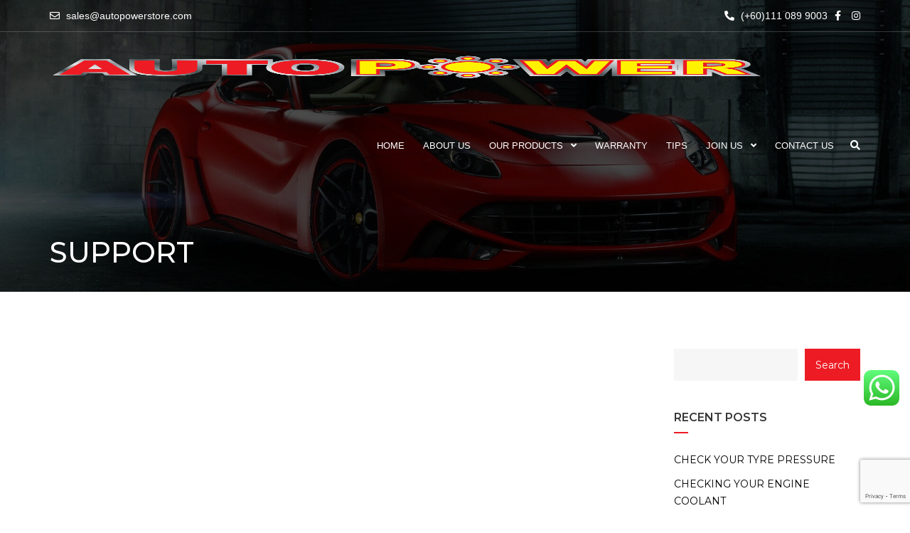

--- FILE ---
content_type: text/html; charset=utf-8
request_url: https://www.google.com/recaptcha/api2/anchor?ar=1&k=6LdlteYjAAAAADdVmeRcmVbjl4PGm9PRZQt5Nuaz&co=aHR0cHM6Ly9hdXRvcG93ZXJzdG9yZS5jb206NDQz&hl=en&v=cLm1zuaUXPLFw7nzKiQTH1dX&size=invisible&anchor-ms=20000&execute-ms=15000&cb=76ih3rfjxtgs
body_size: 45122
content:
<!DOCTYPE HTML><html dir="ltr" lang="en"><head><meta http-equiv="Content-Type" content="text/html; charset=UTF-8">
<meta http-equiv="X-UA-Compatible" content="IE=edge">
<title>reCAPTCHA</title>
<style type="text/css">
/* cyrillic-ext */
@font-face {
  font-family: 'Roboto';
  font-style: normal;
  font-weight: 400;
  src: url(//fonts.gstatic.com/s/roboto/v18/KFOmCnqEu92Fr1Mu72xKKTU1Kvnz.woff2) format('woff2');
  unicode-range: U+0460-052F, U+1C80-1C8A, U+20B4, U+2DE0-2DFF, U+A640-A69F, U+FE2E-FE2F;
}
/* cyrillic */
@font-face {
  font-family: 'Roboto';
  font-style: normal;
  font-weight: 400;
  src: url(//fonts.gstatic.com/s/roboto/v18/KFOmCnqEu92Fr1Mu5mxKKTU1Kvnz.woff2) format('woff2');
  unicode-range: U+0301, U+0400-045F, U+0490-0491, U+04B0-04B1, U+2116;
}
/* greek-ext */
@font-face {
  font-family: 'Roboto';
  font-style: normal;
  font-weight: 400;
  src: url(//fonts.gstatic.com/s/roboto/v18/KFOmCnqEu92Fr1Mu7mxKKTU1Kvnz.woff2) format('woff2');
  unicode-range: U+1F00-1FFF;
}
/* greek */
@font-face {
  font-family: 'Roboto';
  font-style: normal;
  font-weight: 400;
  src: url(//fonts.gstatic.com/s/roboto/v18/KFOmCnqEu92Fr1Mu4WxKKTU1Kvnz.woff2) format('woff2');
  unicode-range: U+0370-0377, U+037A-037F, U+0384-038A, U+038C, U+038E-03A1, U+03A3-03FF;
}
/* vietnamese */
@font-face {
  font-family: 'Roboto';
  font-style: normal;
  font-weight: 400;
  src: url(//fonts.gstatic.com/s/roboto/v18/KFOmCnqEu92Fr1Mu7WxKKTU1Kvnz.woff2) format('woff2');
  unicode-range: U+0102-0103, U+0110-0111, U+0128-0129, U+0168-0169, U+01A0-01A1, U+01AF-01B0, U+0300-0301, U+0303-0304, U+0308-0309, U+0323, U+0329, U+1EA0-1EF9, U+20AB;
}
/* latin-ext */
@font-face {
  font-family: 'Roboto';
  font-style: normal;
  font-weight: 400;
  src: url(//fonts.gstatic.com/s/roboto/v18/KFOmCnqEu92Fr1Mu7GxKKTU1Kvnz.woff2) format('woff2');
  unicode-range: U+0100-02BA, U+02BD-02C5, U+02C7-02CC, U+02CE-02D7, U+02DD-02FF, U+0304, U+0308, U+0329, U+1D00-1DBF, U+1E00-1E9F, U+1EF2-1EFF, U+2020, U+20A0-20AB, U+20AD-20C0, U+2113, U+2C60-2C7F, U+A720-A7FF;
}
/* latin */
@font-face {
  font-family: 'Roboto';
  font-style: normal;
  font-weight: 400;
  src: url(//fonts.gstatic.com/s/roboto/v18/KFOmCnqEu92Fr1Mu4mxKKTU1Kg.woff2) format('woff2');
  unicode-range: U+0000-00FF, U+0131, U+0152-0153, U+02BB-02BC, U+02C6, U+02DA, U+02DC, U+0304, U+0308, U+0329, U+2000-206F, U+20AC, U+2122, U+2191, U+2193, U+2212, U+2215, U+FEFF, U+FFFD;
}
/* cyrillic-ext */
@font-face {
  font-family: 'Roboto';
  font-style: normal;
  font-weight: 500;
  src: url(//fonts.gstatic.com/s/roboto/v18/KFOlCnqEu92Fr1MmEU9fCRc4AMP6lbBP.woff2) format('woff2');
  unicode-range: U+0460-052F, U+1C80-1C8A, U+20B4, U+2DE0-2DFF, U+A640-A69F, U+FE2E-FE2F;
}
/* cyrillic */
@font-face {
  font-family: 'Roboto';
  font-style: normal;
  font-weight: 500;
  src: url(//fonts.gstatic.com/s/roboto/v18/KFOlCnqEu92Fr1MmEU9fABc4AMP6lbBP.woff2) format('woff2');
  unicode-range: U+0301, U+0400-045F, U+0490-0491, U+04B0-04B1, U+2116;
}
/* greek-ext */
@font-face {
  font-family: 'Roboto';
  font-style: normal;
  font-weight: 500;
  src: url(//fonts.gstatic.com/s/roboto/v18/KFOlCnqEu92Fr1MmEU9fCBc4AMP6lbBP.woff2) format('woff2');
  unicode-range: U+1F00-1FFF;
}
/* greek */
@font-face {
  font-family: 'Roboto';
  font-style: normal;
  font-weight: 500;
  src: url(//fonts.gstatic.com/s/roboto/v18/KFOlCnqEu92Fr1MmEU9fBxc4AMP6lbBP.woff2) format('woff2');
  unicode-range: U+0370-0377, U+037A-037F, U+0384-038A, U+038C, U+038E-03A1, U+03A3-03FF;
}
/* vietnamese */
@font-face {
  font-family: 'Roboto';
  font-style: normal;
  font-weight: 500;
  src: url(//fonts.gstatic.com/s/roboto/v18/KFOlCnqEu92Fr1MmEU9fCxc4AMP6lbBP.woff2) format('woff2');
  unicode-range: U+0102-0103, U+0110-0111, U+0128-0129, U+0168-0169, U+01A0-01A1, U+01AF-01B0, U+0300-0301, U+0303-0304, U+0308-0309, U+0323, U+0329, U+1EA0-1EF9, U+20AB;
}
/* latin-ext */
@font-face {
  font-family: 'Roboto';
  font-style: normal;
  font-weight: 500;
  src: url(//fonts.gstatic.com/s/roboto/v18/KFOlCnqEu92Fr1MmEU9fChc4AMP6lbBP.woff2) format('woff2');
  unicode-range: U+0100-02BA, U+02BD-02C5, U+02C7-02CC, U+02CE-02D7, U+02DD-02FF, U+0304, U+0308, U+0329, U+1D00-1DBF, U+1E00-1E9F, U+1EF2-1EFF, U+2020, U+20A0-20AB, U+20AD-20C0, U+2113, U+2C60-2C7F, U+A720-A7FF;
}
/* latin */
@font-face {
  font-family: 'Roboto';
  font-style: normal;
  font-weight: 500;
  src: url(//fonts.gstatic.com/s/roboto/v18/KFOlCnqEu92Fr1MmEU9fBBc4AMP6lQ.woff2) format('woff2');
  unicode-range: U+0000-00FF, U+0131, U+0152-0153, U+02BB-02BC, U+02C6, U+02DA, U+02DC, U+0304, U+0308, U+0329, U+2000-206F, U+20AC, U+2122, U+2191, U+2193, U+2212, U+2215, U+FEFF, U+FFFD;
}
/* cyrillic-ext */
@font-face {
  font-family: 'Roboto';
  font-style: normal;
  font-weight: 900;
  src: url(//fonts.gstatic.com/s/roboto/v18/KFOlCnqEu92Fr1MmYUtfCRc4AMP6lbBP.woff2) format('woff2');
  unicode-range: U+0460-052F, U+1C80-1C8A, U+20B4, U+2DE0-2DFF, U+A640-A69F, U+FE2E-FE2F;
}
/* cyrillic */
@font-face {
  font-family: 'Roboto';
  font-style: normal;
  font-weight: 900;
  src: url(//fonts.gstatic.com/s/roboto/v18/KFOlCnqEu92Fr1MmYUtfABc4AMP6lbBP.woff2) format('woff2');
  unicode-range: U+0301, U+0400-045F, U+0490-0491, U+04B0-04B1, U+2116;
}
/* greek-ext */
@font-face {
  font-family: 'Roboto';
  font-style: normal;
  font-weight: 900;
  src: url(//fonts.gstatic.com/s/roboto/v18/KFOlCnqEu92Fr1MmYUtfCBc4AMP6lbBP.woff2) format('woff2');
  unicode-range: U+1F00-1FFF;
}
/* greek */
@font-face {
  font-family: 'Roboto';
  font-style: normal;
  font-weight: 900;
  src: url(//fonts.gstatic.com/s/roboto/v18/KFOlCnqEu92Fr1MmYUtfBxc4AMP6lbBP.woff2) format('woff2');
  unicode-range: U+0370-0377, U+037A-037F, U+0384-038A, U+038C, U+038E-03A1, U+03A3-03FF;
}
/* vietnamese */
@font-face {
  font-family: 'Roboto';
  font-style: normal;
  font-weight: 900;
  src: url(//fonts.gstatic.com/s/roboto/v18/KFOlCnqEu92Fr1MmYUtfCxc4AMP6lbBP.woff2) format('woff2');
  unicode-range: U+0102-0103, U+0110-0111, U+0128-0129, U+0168-0169, U+01A0-01A1, U+01AF-01B0, U+0300-0301, U+0303-0304, U+0308-0309, U+0323, U+0329, U+1EA0-1EF9, U+20AB;
}
/* latin-ext */
@font-face {
  font-family: 'Roboto';
  font-style: normal;
  font-weight: 900;
  src: url(//fonts.gstatic.com/s/roboto/v18/KFOlCnqEu92Fr1MmYUtfChc4AMP6lbBP.woff2) format('woff2');
  unicode-range: U+0100-02BA, U+02BD-02C5, U+02C7-02CC, U+02CE-02D7, U+02DD-02FF, U+0304, U+0308, U+0329, U+1D00-1DBF, U+1E00-1E9F, U+1EF2-1EFF, U+2020, U+20A0-20AB, U+20AD-20C0, U+2113, U+2C60-2C7F, U+A720-A7FF;
}
/* latin */
@font-face {
  font-family: 'Roboto';
  font-style: normal;
  font-weight: 900;
  src: url(//fonts.gstatic.com/s/roboto/v18/KFOlCnqEu92Fr1MmYUtfBBc4AMP6lQ.woff2) format('woff2');
  unicode-range: U+0000-00FF, U+0131, U+0152-0153, U+02BB-02BC, U+02C6, U+02DA, U+02DC, U+0304, U+0308, U+0329, U+2000-206F, U+20AC, U+2122, U+2191, U+2193, U+2212, U+2215, U+FEFF, U+FFFD;
}

</style>
<link rel="stylesheet" type="text/css" href="https://www.gstatic.com/recaptcha/releases/cLm1zuaUXPLFw7nzKiQTH1dX/styles__ltr.css">
<script nonce="XTwt4LFIlAqPmBLpkN_jUQ" type="text/javascript">window['__recaptcha_api'] = 'https://www.google.com/recaptcha/api2/';</script>
<script type="text/javascript" src="https://www.gstatic.com/recaptcha/releases/cLm1zuaUXPLFw7nzKiQTH1dX/recaptcha__en.js" nonce="XTwt4LFIlAqPmBLpkN_jUQ">
      
    </script></head>
<body><div id="rc-anchor-alert" class="rc-anchor-alert"></div>
<input type="hidden" id="recaptcha-token" value="[base64]">
<script type="text/javascript" nonce="XTwt4LFIlAqPmBLpkN_jUQ">
      recaptcha.anchor.Main.init("[\x22ainput\x22,[\x22bgdata\x22,\x22\x22,\[base64]/[base64]/[base64]/[base64]/[base64]/[base64]/[base64]/[base64]/[base64]/[base64]\\u003d\\u003d\x22,\[base64]\x22,\x22XsKew4oaw6fChcO0S8O8wrF+OsKuDsK1eVZww7HDrzLDpMK/wpbCvV3Dvl/DoDALaDU9ewAKV8KuwrZOwoFGIx81w6TCrTB7w63CiV95wpAPAWLClUYGw63Cl8Kqw4loD3fCn1/Ds8KNMsK5wrDDjEc/IMK2wrXDvMK1I2cPwo3CoMOuTcOVwo7DnQ7DkF0HfMK4wrXDqMO/YMKWwqBVw4UcAU/CtsKkBxx8KiDCp0TDnsK1w4TCmcOtw53CmcOwZMKmwrvDphTDix7Dm2IlwqrDscKtf8KBEcKeP3kdwrM8wpA6eADDuAl4w4vCoDfCl2BmwobDjTzDnUZUw4XDiGUOw5Y7w67DrCPCoiQ/w7zCmHpjLXBtcVHDmCErKcOOTFXCnMOaW8Ocwr9EDcK9wrPCjsOAw6TCoC/CnngbBiIaF3c/w6jDqQFbWD3CgWhUwp/CgsOiw6ZSE8O/[base64]/DlQjDkkvCiMOmwr9KCCTCqmM6woxaw792w6FcJMOqHx1aw4zCqMKQw63CggjCkgjCmF3ClW7CigphV8OxA0dCBMKowr7DgRcRw7PCqjPDu8KXJsKAL0XDmcKIw7LCpyvDriI+w5zCqhMRQ3Jdwr9YNcOZBsK3w6PCtn7CjVrCtcKNWMKDPxpeQxwWw6/Dk8KLw7LCrWVAWwTDsTI4AsOMdAF7XTPDl0zDtCASwqYawooxaMKKwoJ1w4U8wpl+eMO2eXE9IjXCoVzCpyUtVyo5QxLDgsKOw4k7w4TDo8OQw5tBwqnCqsKZCCtmwqzCnBrCtXxMS8OJcsKtwqDCmsKAwo/CoMOjXXDDrMOjb1XDpiFSaVJwwqdFwpokw6fCv8K0wrXCscK+wosfThDDo1kHw5DCuMKjeTZSw5lVw4NNw6bCmsKtw7rDrcO+Ww5XwrwOwo9caSvCt8K/w6YTwrZ4wr9ZQQLDoMK5FDcoNgvCqMKXMsOcwrDDgMO9cMKmw4IUOMK+wqwewq3CscK4bUlfwq0nw7VmwrEYw6XDpsKQdMKowpByRR7CpGM6w7QLfRE+wq0jw4jDgMO5wrbDrMKew7wHwqRdDFHDhcKcwpfDuG3CsMOjYsKBw7XChcKnWMKXCsOkaxDDocK/Q17Dh8KhLsObdmvCjsO6d8OMw7NVQcKNw4XCg217woQAfjsQwrTDsG3Ds8Otwq3DiMK3AR9/[base64]/DucKdd3Y7WgwFOwPCisOVKcOGw4RnKMKVw6tqOkTCmw3Co2rCsS7CucK3dg7DhcKeKcK3w5cSc8KGGD/CncKmEwkYdMKsCx5yw5NeScKdVxvDv8OcwpHCtR5Gc8KXczsEwo0GwqHClsOSJMKOZsO5w54LwozDhMKTw47DunwWWMOvwqgbwpfDknMBw6/DsDrCksKrwo4gwqHDgVXDsmRjw5dzeMKbw4bCuXvDusKcwpjDnMO1w5tKA8Oqwpg8DMK/AcKhc8OOwqzDgxpSw5kHTWkTJV4nUTHDlcKULgbDisOwO8Kyw6bCqjTDuMKeXDMhLMOITwsnUsKWIWvDjCk3GMKTw6jCmMKGGH3DrEDDkMOgwrrCv8KwO8KBwpbCkjfCisKTw5V4wrMBOzXDrS8wwrxjw5FoGmIuwpLCncKBIcODSHLDvFQxwqPDnMOaw7rDjB5bw4/DtcKtXcKcWBRTTDPDsGZIRcKAwrzDs2wXK1pQQQXCs2DCqR9fwrYCbFPDo2XCuDFfGMK/wqLCl0jCh8OGSUUdw4B/eDxfw7bCiMK9w7gFwoZaw41nwpnCriUpVg3Cl3V8MsKxAcK6w6LDgj3Cm2nCrWAaDcKwwrNxVSXCtsOxw4HCtwLClMKNw6zDrX0uGH3DqEHDh8K1wq4pw4fClS4ywrTDrGR6w6TCmklqK8K3RMK+OMOCwpJUw5TDj8OfKEvDpBbDkynCnkLDqnLDlWbCuQ/ChMKrHMK/[base64]/CosOEM8KnW8Kpwpg/w6LDtVwZw7nDoVt+w6XDiltBUiXDvnLCh8KkwonDgMOzw5FgEzRRw67DvcK6asKNw71LwrnCtcKww4DDssKjL8OJw6HCiRo8w5cZVRYww6IwfcO8RTRxw7wzwovCnE4Tw5rCu8KmNy8AWSXDsAXCvMOQw4vCs8KFwqVHIRJKw5/DnBbDmcOUaGRmw5zCp8K2w70ZNloUw5HDgGXCgcK2wrEMQ8K/BsKfw6PCsnDCrcOpwr9ywq88OcOIw445Z8K3w7HDqsKbwqHCn2zDoMK2wqJnwoZMwo5Pe8KZw5BswpbDjhxnG1/DvsOcw7gfYjw/w6jDmE/CqsOlw7l3w47DoyvCh1xIURbDgAzDiHx3H3nDjzLCvMK0wqrCocKzw4MkSMK1WcOMw4DDuSTClEnCplfDhknDgnnDqMKuw7FSw5R1w5ZbSBzCpsO+wrDDk8KiwrnCnn/DjMKTw6ARBigwwrsKw4UdFS7CjcOfw4clw6h8bg3DqsKheMKEaFs+wrVVNW/CmcKCwoTCvsKfR3fCvTbCl8OxZsKhD8Ksw4DCpsKzBGRmwr7CucKzLMKQGijDj1/DosOzw6Y/eE/Dri/DscOCwoLDn2IZQsO1w6wDw6ElwrMMOhtPAQsWw5jDrygKFcKrw7RDwoZDwr3CucKdw4zCi3MqwrEqwps8dhJ1wrt5wokZwrjCtwgfw73CrMO6w5BWTsOjVcOCwo04wpvCoVjDhsONw77CoMKBwpcMJcOOw7kENMO0wpTDncKWwrxiacKjwoFawo/ClnTCiMKxwr1JG8KAXVZ/woLCpsKOI8KjbHtqYcOIw7AfccKYUMOVw7YWA20JfsOZMMOKwolbPsKqXMOxw4YLwofDsDPCq8Oew7jChSPDlMKrFx7Cq8KGI8O3OMObw5/[base64]/wp7Cu2bClcK7MxZpwrJCw6/DiizCqHvCmDEbw6ByEjnCmMOJwrrDgcK7ScO5wpjCuSPDnTJVSRfCogkMVEpYwrnCp8ODJ8O+w61fw7zChiLDt8KCQ1jDqMOOwpLDhBsMwo1ywoXChEHDtsOWwoQ/wqoMCCDDgHHCjcKvw6s8wobChsKHwrjCk8KgCQUdwpfDhgBKN2jCoMKTGMO7PMKcwpxWWcKaFcKQwqMBElB/LQp+wofDpF/CkFI5JcO6RmzDo8KIAVLCjMKjKMOIw6tKBE3Coj5pahLCmWhMwq1AwpjDh0ogw41eDsKxVXYcB8ORw6whwqhRZSdOB8Opwo82QsOuUcKPZMOtSyPCusOlw6x7w6/Dm8OQw6/[base64]/DsMORAMOTwqg4awTCkxvDqD/Co0LDv1shw7JrwpZKw4fCqyvDlSXDq8OHS3DCgF/DqcKuPcKoJhpJUVPCmCo0w5TDo8Kjw47CicK9wrzDhTrCqlTDoEjDlAHDtMKGd8KcwrQMw61Uc18owrfDk1ccw4MwHAVSw4B+LcKzPjLCu2hQwqsHZMKfDcOxwopbw7rCvMOGfMKscsOHC19pw4LDlMKyb2NqZcK6wr4wwqXDgS7Dhn/DoMKswp0TdCkyX2UUwrVUw5gAw4ZNw6ZeGVcIe0jCgRoxwqp8wpVxw5DCsMObw6bDkQTCvcKYPGTDnyjDt8K4wqhLwoMabyzCpsKIRzIkaR9CLhrCn2NPw6nDjsO8GMOZUsKfQiUtw7UAwo7Dp8OwwppZDcO8w45gY8Odw70xw6UrKh0Xw5HCssOswp/DvsKObsOpw4s1wq7DosO8wpVJwoYHwobCt1EPTwDDiMKHBMK/w5ZwYMO4fMKOSG/[base64]/DulVAw43Cix7DhCpZOlDCiQhxOAEJbMKnw6rDkGrDlsKQWTk7wqRpwr/CsksZB8KmORjDoiEww4HCi3w4b8OJw7PCnw1eKhDCtsKQdBgROCXCmGRMwolTw5YoWmtDw5gLCcOuV8O4HQQSFFt/w4DDmsKSTnTDhBcCVQjCr31abcKJJ8K1wpNic2BIw7dew6PCny/DtcOkwqpBM2HDksKiD3vDhzp7w6hUMBZQJBxMwqDDvcOTwqXCmsK4w6TClXPCu3xXFsOiwr11UsKeM0/Cj2ZwwobCsMOLwoTDksOXw7nDjy7CthLDt8OcwpMiwqPCh8OWTWdOdsKlw4DDjGrDqgXClRLCm8KpOh5mJ1tEYHJcw6Atw4VUwq3DgcOtw5Rww5TDuB/[base64]/DpsKjFsOlZCYrW8KKwpAGQF5ZQT/DlMOGw45Nw5XDjQXDoiYYdVpfwodcwp7Ds8O+wptswqrCsBbCjsOIKcOrw7/DrsOZdi7DlCXDiMOBwrQOTAMew4w/[base64]/wrN+wrA1AkNow5rCucO9w4PCjsKqwrrDnMKFwrEww511YsKWXsOqw6PCusKyw7XDjMKRwqgDw6TDowhRY2QKUMO0wqdtw4/CtSzCpiPDocOQwrLDjA/CqMOtwotLw4nCmkLCt2ANw50OBcO6SsOGWlnDsMO9w6Q4FcOWSBsjMcK5wrJJwojCp1LCt8K/[base64]/[base64]/wpfDiF1DfmnDgsKwK8KAwrjCkcKhwqtrw4rCgMKYCl/DnsKDeyLCmcK3MA3DsgHCn8O6RCrCljXDvMOTw5tFOsK0W8K5IcO1GEXDv8KJbMK/OsO6XsKIwrPDlMKldRRuwpjCp8OKExfCnsOGFcK9PMO0wqxXwrxBa8OIw6/Dq8OyJMOfHTXCuG3CvcOvwpMmwrpaw4lZw6rCmnjDiUvCrTjDuTDDo8OZb8Oaw7rCiMK3w7LCh8OEwq/DnxEsN8ObJGjDrA5qw4HCqjIKw71mMgvCvz/ClCnCrMKHQsKfOMOuRcOSUzZlXFsrwrxcOsK9w63DuU9xwolfw5XCgcKSOcOGw4B0wqzDlRvCiWEEIxrCklLClR8swqhSw6lWembCgMO4w5DChMK/w6E0w5vDvsO7w49Awo8iQ8KgKcO7DsK4ZMOswr7Cg8OGw4/DksKiIlkOcCB8woTDgMKBJ3rCgUZOM8OaFsKkw57DssKDNMOtdsKPw5TDocOCwonDvcOhBQIMw4MXw65ALsOoCcK/[base64]/woVnwprCjmjDmcKYKcOwbsOjeCzDsmduw5MaVcO4wo/DrRZFwrkVH8K2UCDCpMOJw4R9w7LCmyoPwrnCmAZhwp3Dnywxw5pgw7tGe0jCnMKyfcOpw7QhwoXCjcKOw4LCilDDhcOsSMKCw4vDicKZa8OzwqjCsnDDmcO1En/[base64]/[base64]/CosOqPcOlwp/[base64]/CiErDjsO/[base64]/DqMOPw7XCg0ZDIcORwpIewphrwqbDnsObwqsxQ8K2OC8Ew4Y8w5vDk8O5WzYKDhwxw71dwpspwo7Cr0LCjcK+w5IpJsK5w5TDmFfCnz3DjMKmeBLDuyNtIBjDvMKEHiEtel3DtMOGVxNVaMO8w7YXKcOHw7HChRnDlVdlw6R8IBlvw7QcRV/CsH/[base64]/[base64]/EMKrwoFXwq9nwoc7azZ/YnHCmS7Du8KAw5MRw64Dwp3DhE5eJinCkGI2I8OmMVkucMO4PsOOwoHCs8OuwqrDmwh3bcODw4rCssO1RQfDumRXwrDCpMOQGcKsfH0Xw5/[base64]/Cl15CwrtpVXYyDRTChcO4woFmwrvCksOZIWoWaMK/Ml3CinbDvsOWUWpcS2XDnsKTDSRZRCE3w5EVw5bDhxvDscKFH8KhVRbDgsOXBnTDksKkGkcWw4vClQHCk8Kcw7/Cn8KJwqZxwqnClMKOVynDp3rDqHg4wr08wr/CjhdDw5PDmT7ClRFfw4/DtCBdG8OPw4/Ctw7DnSBewpp7w47CksKyw6NJHm1IMMKHHcKnMsKNwpBZw6LCssOsw7QyNysNOsKqAjApNiARwpnDmRjCqyVXT1o8wojCpxtbw6HCv1law4zDsgzDm8KoHcKVKl5IwqLCocKbwpjDrMO/w4TDhsOnwoXDuMKrwofDjgzDomMNw5BAwr/[base64]/[base64]/DtsObGS02X8KuM8OkYsKsw6VtR0QCwp8Sw58eSAo6ayTDmE1DNcKldSwfbUZ8w4hdPMOKw4vCvcOYdxFVw5kUPcKFFsKDwqk/ZQLDgmsKIsKtWA3CqMOJPMOHw5N+JcKrwp7CmCxCwqwDw4Y7N8KWIg/CisO0R8KjwqXCrsOzwqU+T03CtXvDixgkwrQ2w7rCsMKCa3XDvMOnOmrDnsOeGMK5WSDCtTFlw5JSwq/CrCQLSsO9GCIDwpsoUcKEwqLDrELCoULDt37Ch8OCworDr8KUVcOdaHwDw4dXWUxiE8OEYErCqMK0CcKsw6sRMg/DqBI6aWXDmcK0w4guFMKSSjZyw683wpI9wqN3w7DCt13CvcKyAS0wQcOyUcOaQMKyTmZWwqTDn24pw7caX07Cs8OJwroldVBww78Ewr7CjcOsA8OWASMWJnPDmcK1VMOncMOlXnk9N2XDh8KCf8OEw7TDkB/[base64]/aQE8EnArD8KvQsObwoEWw7w6wqNvYcOaHMOfJsOgd1/CoQVrw6Nqw6zDq8K3ZxZ5dsKawogYCFXCrF7CpSLDqRxzKn/[base64]/DhHDDlcKlG8KGwr9oVcKfBcO5Q8OxwrLDgStgwojChMOyw7Axw5LDvcOMw4rCjGTCtsKkw4giCGnDusOsU0VuVMKOwpggw6kGWgxuwok/[base64]/CocK3KkXDt29GRhjCrFHDl8KPwrXCmyPCocKAw6/CsE/CjhnDrUI0d8OqDmsPEVnDri5acGgjwrXCpMOiEXZzUCLCrcObwqEQAC9DWwnCq8OGwozDqMKrw4LClVXCocOHwoPCin5AwqrDp8OnwrPCiMKGcFfDpsKWw51NwqUCw4fDkcOFw5wow69YMlpdMsO/RynDpAvDm8OwDMK6aMOqw4zDucK/NsKww54fIMOwTx/CtSULw6QcdsOeX8K0VUE2w5wqBcO1MmXDgMKUIkrDrMKmKcOdBG3Cjn1THzvCvQXCpFxoLcOoYUtQw7HDsgHCl8OLwrYcw5FDwpfDhsO5wptsTDbCu8OUwoTDvjDClsK1YcOcw4XDuUfDj2PDjcOGwojDtTB9QsKufS/DvgLDrMOuwofCtRg6KkzCrDTCr8O8KsOrwr/CoQLCninCngpIw4DCvsKfVHbCtiI5ZjHDmcOpS8O0LUrDoRnDvsOeXMKIOsOhw5bDvH0Dw43DpMKZETQ2w7jDnw7DpEVUwrUNwo7DpHd8GyPCoRDCthstbl7DrRDDgH/CtCjDvVQjRDUBKBnDjhEfTFcWw4YVN8OfAgoeHl/[base64]/w5FFV8KgwoIHf0cRw5gJU8O+w5AANMKRwp/CrMOAw7FYw7xvwp1lAn8wEcKKwolnTMOdwpnDscK9wqtsKMKZWiYpwrZgWcOiw5PCsQszwonCs1IRwrpFwoLCqcOjw6PCjMKgw7rCm2Viwr3DszQNKX3CqsKIw6ZjFH1ZUDTDj13Dp2d7w5Mnw6XDmVZ+woLCj23CpVnCqsK6Pw3DnT3Cnh0/Z07CtMKxalYOw53Du1LDoj/Dp1BPw7vDs8OawonDtARjw7cDS8OObcOPw4zCgMOOc8K8S8OFwqPDm8K/[base64]/[base64]/wrDDncO7w7LCtcKGwqgbw5pgDsKOE1rCsMKvw5U0wrfDj3fCiV5hw5LDnGdOZ8K/[base64]/Di8K+DQrCgzhjAcKYw4rDo8KwaUvDhUHCjMKjEcOVJGHDtsO/DcKdwp7DnRtJwrvCsMOFYcKXTMOJwr/CjjlRWELDkALCqSNMw6QYw47Dq8KBLMK0T8KawqlLImJVwq7CucKlw7bCp8OmwoUgPjR9BMKPC8K1wqdfXwhlwrNfw5bDmsOYw74OwpDCuVZ8w4/CpUU9wpTDssONXFDDqcOcwqRVw7HDnzrCoVDDt8KhwpJrwpPChx3DtsOYw7NUV8OkVS/ChsK7w7MZEsK6CMO7wrNEwrEKMsOswrByw7cGBDDCvhoSw7p+aRjDmkx5CVvChhrCpRVUwqkawpLDhVhDXsOsa8K+GirChcOkwqnCj2YgwpXDn8K1McKsIMKQdAYPwpXDlsKIIcKVw5E/[base64]/w7o5D8O/IE41WMObw6/[base64]/J2RiDRR5w4TCtUbCl8KOwo8rw4jClsO9wpXCgcKaw7M3HAA2wr4YwpxIWzcaXMOxK1LCowZyR8Odwr5Jw7lVwp3CnBnCsMKhNmfDtMKlwoVMwrkBAcOwwp/Cn3YtC8KXwrV8bXnCiil9w4/Dnx/DosKCQ8KvMMKKIcOsw4MQwqbDosOECMOTwqfCssOsSFU/woAqwoHDuMOaV8OZwo1gwofDtcKSwrhmcQLClMKGX8OOFcO8SGhbw51bf2g3wpLDqsKjwqtrbcO7GsOUdMO2wpvDpV7DiiRtw7jCqcOXw4nDvH3DnFgAw4ouak3CgRZZbsOow5dUw5jDucKRQQgDHcORMMOowrLDsMKNw4fCs8OUJD/[base64]/w6J8wqNaY8KPND/DqcKmUhPDhMOROHDCnxDDjMKhJsOHO2kJwpHDqVxvw6ZdwoxFwobCnhTDtsKIBMKJw4EaZSwxFMKSYMKBODfCmToNwrA/fmMww7TCjcKLPUfCgnPDpMKFDWbCp8OWRk1UJcKww6/CkhJ9w5DDrcKFw6DCkgwJe8OAPDEzLl43wqMgMHoCfsKEw7lkBWZ+ckHDtcKjw5HCt8O7w6NiJEsFwrDDi3nDhB/[base64]/wot0TcKSw7A5Nw1bwoIRMcOdAcOOw4lMU8OtDGkHwrfCoMOcwqN3w6vDm8OwKGbCvnLCmUMRdcKmw4xww7bCtQxjFD8BaG8AwqQqYmFWJsOyFw5BIiDCr8OuKcKIwqDCj8Ovw5rDo146LcKIw4HDhBdDYMOnw7NfSn/CoDsnVH8awqrDnsOLwpHCgkXDsx4eEcKUeg8cwp7DlAduw6jDg0PCnXFUw43CpRMQXDLDuzs1wqvDmkPCgsO4wokiVcKPwpFjJwPDjWLDrU1/BcKtw4kSGcOwGjQWNy1SL0vCl0JBZ8O+C8OWw7ILAlFXwpEkwpTDpn9SO8KVLMKCVxnDlgJ0VMOew5PCvcOAPMOKw5Rnw4XDsiAVZ1o0FMONOnnCu8O6w7guFcOZwoEQJHgdw57Dn8OMwoDCq8KGHMKJw6MrTMK8wozCnyXCn8K5TsKGw4BzwrrDqiA/MivCj8KxS3tpEMKTXhFvQyDDqC/CtsOsw5XDhiIqEQVvH3nCmMOvasKOQmkuw44mcMOkw5JuEMO/FsOvwp9KI3hhwqPDnMOpbArDm8Kmw7t3w4zDvcKVw6LDgEfDvcO0wq9BPMOiS1/CssOiwpvDjB15EcOKw54kwpbDsxkxw5XDpMKrw6jDocKow4RGwpvClMObw5xjAxp6PUolaQvCoyN6EEAsRAc/[base64]/DjmvDl8Oyw6XCucOMw6gII1vCsTl2wp1kVwlRCcKTf1JuEHbDixhPfGJSZH9lf2gKLjHDqAAtZcKvw6x+wrbCusOXLMOKw7kTw4pXXV/DjcO1wrdDKw/CkRdhwp/[base64]/wqnCg8K4PW3CpcOxw4nCh2PDuiPDgCQXc2fDmMOSwqQdA8O/[base64]/w7zCn0FtcsK8w60lw5rCq8KvPghsw4nCjBppw50WH1DClmJVNcOMw55swrnCgcKIEMK9NgnDoFRYwpnCnsKecXlQw4fCrkIPw5fCjHTDgsK8wqYRDcKhwqFqQcOBaDnDqihCwrVuw7UZwo3CiS3DnsKdF1fDiRrDuQ7DhgXCqWx8wroVcVbChWLChlglKMKJw4/DlMK5FQ7DmnEjw4nCiMOhw7BUCS3Cq8KZQMKlf8Kwwpd5RzDCuMKjckPDgcKlHnZGTcOywoXCpRnCm8K1w7/CsQvCqAAuw7nDm8KoTMK+wq3CtMKGwqrCi2/[base64]/CsApkw4rCocOeIsKZw67CrMOXw7UZczkvIMKPY8O4bCNXwow/M8OOwofDiT0MVg3DhMKuwopRFMKmIW7Dp8KuT0Bkwp0ow57DoGzDlVF0JEnCksKCKMOZwqsoTFcjA1F9Q8Kyw70IMMKEBcOaTgZFwq3DjcKnwqZbAyDCuy/CvcKBNTpzbsKsFT3Cp0fCr09aZBMOw4jCg8KJwpDCsX3DscKvwqYeI8Kyw6vCkBvCgcK7dMOaw7IYHsOAwpTDuQrCpRfDi8Kew63CiTXDmsOtS8O+wrjDlEoqMsOpwoI+X8KfVQ9LHsOqw6gKw6F0wrjDj2ocwp/[base64]/Dj8KmDMOtw43CozjDosKGw47Ch8KZTFjClcKHw5kqw5Bpw5sHw6JAw6XDkVXDhMKdw57Dj8O+w7PChMOPwrY0wpnDoX7DtHwkw47Ctj/[base64]/Cq8KEwp/CmcOXJcO8w4PDj8Onw7TCoGzCoWYqwqfCtcOMwrcfw6Y3w5zCmcKXw5YaWcKLHMO3TcK+w6TDq18FXlwjw4HCpikAwpbCrcKcw6RaM8Odw7dCw5fCgsKQwpVIwoYZNAVTBMKiw4Vhw7hIbFbDv8KHCl0UwqwYLW7CrcOew55lTsKDwr/Duk06wo9Cwq3Cj1PDnEpPw6LCljAcAB9vITZEG8KNwoguwr4/e8Oew7UrwpsZTV7Cr8Kcw50aw69mUMKsw4jDuw8Nwp/DmnzDmj9/PHY5w4pTXsOnLMKDw5glw5MRL8Kbw77DsXDCoBbCqMO0wp3Cs8OMWD/[base64]/[base64]/DhnnDo2fDrVAUwppIwpsEw7B8wqXCqhjDoQzDjhZvw6A/w6ECw7bDgMKSwrfChsO9GWfDgsOOXionw4BZwpRHwo5Lw7clL2hzw6PDp8Ojw4HCo8Kywrd4LWNSwpVbVgzCp8Ogwo3DsMKnwowaw4IQClVEAxhzeH5Mw4FSwp/[base64]/CpsKwCsOGw6woworDi0/DhcKkwqtgwo/DuMOiP3xQUcOxP8KdwpEYwq4LwoUFNlLDqATDlsOXfSPCr8OjQXpGw6Z0Y8K3w7N0w71cZ1Q6w63DtTLDvRjDk8ObIMOfIyLDtDhsVsKuw6zDk8Ohwo7ChiksAjnDoHLCvMOWw43DlCHCs2TCiMK/aTjCqkLCl1nCh2XCkB3DucKowrVFbsKjJy7Cg3FxKgXCqcK6w5cawrwlaMOMwqxjw4HCjsO8w7xywr3CkcKSwrPCrVzDhEg3w7/DhHDDr1oiFkFlcS02w5dSHsOfwrN9wr9hwo7Cv1TDi2ESXzI/wo7DkcONBw17wo/DkcKOwp/[base64]/DlcKBwpNSZ0PCosKiwrfDvHnDqXzDsXFhw7rCvsKEDcOFccKOVG/DiMKMQcOnwrjCmj/ChypOwpfDrcKKw7vCvzXCmwTDmcOaHsOGG1ddKMKfw5PCgsKVwpouwpvDl8O8ZMOkwq5vwoQTRyDDhcKyw68/TQ4zwp1BPBfCtT/[base64]/Bl0pOBjCrG5Dw4jDty1DwoFHNTQpd8KbIsOXwro/J8OvOTljw6gyQcOYwp4wRsOJwop/[base64]/CnsOawrzCijLCu3UEfMKZZ8KHAsONZMKZRW3CjxAPGwQtZ0TDlxN/wpTDiMK3RcOmw7JTVMKdMsO6FsOCUw9PdzlEaTDDoGRSwqF5w7nCn0BYdMKLw7XCpMOIX8KUw59LCWEOKsOtwrPCnBfDtwrCpcK1O1ViwroKwp9obsOvRTDCjMOJwq7CkTPCoh50w4/CjHbDiyrDgUFOwrDDqMO5wqcGw5cEZsKTMGfCtcKHQsKxwpLDswwdwo/Du8K/BDQcesOeOn0wb8OCZmPDisKSw4PDqX5OLDctw4TCnMKZw6tuwrXDiHnCrzE8w4/CoBMQwosLSDMKYFjChsKQw5LCrsOuw7cxAQ3ChCRTwo5ZD8KWdcK4wpPCkFYqcifDimPDvm0xw40pw6LDuAlTXkBjDMKkw5Rmw45YwqA0w6TDuhjCiQ3CnMKywofDkRUHTsKrwojDnTV/bcODw6rCv8KIw6nDjjvCpAl0UMOhF8KLY8KWw5XDv8KsEkNcwqLCl8OJVE0BEsKdCwXCongIwqpAcXVvasOBeFvDkW3Cq8OwLsO1YxDClnIfcMKuXsKow5bDoQNTIsOuwpjCm8O5w7/[base64]/M3rDo1s4IgFfwqR1w7M7YcKZccKWw7XDr3zCiVpybX/DnyfCpsKWOMKxbTIVw4g5UxTCs2piwqoew6TCtMK2DGrCkWnDnsKJasK3c8Ksw4htXcOLDcKsKkbDmi8GHMOiwpzDjh8Kw4HCpsOkfcK2VsKiDHBFw49Dw6Juw6skITJbQk/CvXXCpMOkFzRFw5LCsMOmw7TCmhJcw6s2wo7Cs0jDkDwrwqLCo8ODA8OeFcKuw4ZMK8Kxwo0/wpbCgMKMcjs3dcO6LsKXw5HDrUc8w5kZwoLCs1fDrnpHc8KFw5sRwoAMAXTDnMOKXkbDnFAKe8KnKELCuU/CpXPCg1RpO8KHCsKtw57DkMKBw67DnMKDV8KDw5DCskLDqGnDjwh0wr9nw71GwrB1P8Kkw5HDjMOTJ8KUwqbCowjDoMO1LcOBw4/CisOLw7LCvMOCw6oFwpgEw6VZdXfCmgjDvSlWVcOUD8K1T8KiwrrDgQQzwq1cO1DDkhwrwpJDLAjDg8KUwrPDpcK1wrrDpiBzw4/CrsOXPMOmw6t8w5MZO8KTw7ByJsKDw5jDoHzCvcKPw5PDmCVkMMOVwqh1O3LDvMOLFWXDjMOXQ35bTH3Du0zCs1BKw70GecKefMOCw73DicK/[base64]/UmLCs8OpdEzCkTRyScODe8OBwozDtcOAe8KEG8KWBXZpw6HCksOPwr7CqsOdOQXCvcOww4p0esKew4LDh8OxwocJNCPCtMK4NFUhXQPDssO7w7DCucOvSxN8K8ODNcOQw4AKw4cDIyLDl8ORw6ZVwrLCnzrDrE3DqcOSbsOvRUU5BsO1wqhAwp/[base64]/CjBnCqkJsLsKbGsKrScOSCsOaR8Ofw6xJCURxNxLDvsO2IhLDgcKQw7/DnB/Ch8Oow4NYXCXDhj/CvAE6wrx5SsORGsOnw6NZUFQXdcOMwr9bJMKbXSbDrCLDiQogMhE/RcK7wr1NQMKywqJBwq5aw7jCtHFfwp1NdivDjMKrXsKAHTjDkzpnIELDlEPCncOoesO3KgAhFm3Dt8O/[base64]/CmMOVw4hawpNRLsO3EMKAJ8OpwprCnMKtw53DokvCpTjDscO1UsKxwqrCpsKZcsK8wqImYArClwnDjFpXwq7CiAJ9wojCtcO/K8OVWcOGNyPDlFPCkcO8JMOowo5sw5zCkMKbwpLDiRo4BsO8AV/CgWzDj1DCnFnDnXElwrEgNMKsw57DpcKVwqREREbCuU9kLlbDrcOCYMKZdBtQw40Wc8OhccOrwrLCssOrAlLDj8KJwrHDnRI+wofChcOIPcOScMO9QzbCiMKrMMOEcTJew7wUwo/DiMOeK8KeZcOIwo3DuHjDmWsEwqXDuQjCsQtcwrjCnlE2wqlcZnM+w5Ncw5YIIxzDgEzCpsO+w47ChEXDqcKvNcOBXURJHsOWY8OkwrDCtnTCp8OjZcKYLyPDgMKIwqXCvsOqPxvCvcK5cMOIwqFvwqTDncONwp/Cq8OgE2nCmXfCu8O1w7REwqTDrcKKNg9WBSxvw6zDv1NAKDXCv1hswo7DqMK/w7UADMOSw4Fow4V2wrIiZjbCo8K4wrZMV8KFw5MtXcKXw6ZhwpLCrzlmPsKhwrzCp8OTwpp+wpfDuhbDvFIsLwoccErDhsKlw6Jldl4bw6jDtsKTw63DpEvCg8OheWU7w6zCg34uBsK5woPDkMOtTsOVHcOrwpfDoG5/GE7DixjCscOUwrjDl3jCs8OPITPDjMKDw5UsUnTCkFrDsgLDvDPCly4ywrHCiWRedWcaV8KSEhsdUjXCkcKOYXsIXcKcBcOlwrxfwrZBSsKdXXI6wqLCgsKvLQnDvsKlMsKWw4Juwr4uUD1AwoTCmjrDp19Ew4hEw44bE8Oxw4lkMXTClsK/bw8Bw4TDpcKWw7bDr8OAwq3CsHPDsxLDunfDm3fDtMKYcULCimsTKMKxwo90w5PCm2/DjcO4JFbDvlnDu8OQesOwHMKnw53ClEYOw7gnw5UwVMKrwoh7wozDpi/DqMKRFnDCnBkqI8O6EmLDpCQ4HF9pb8K2wr3ChsOXw586DkPCnMKkZ2ZTw70yOHbDpy3CrsK/QcKlQsOBXsKSw5nCmyzDlX3CpcKCw4N/w492HMKXwqHCji/[base64]/CqjJJw6oZwol9wrTCtjFuBzBYHcKxwp/[base64]/[base64]/DicO3w7oQw7c2wpHDjQA3fgfDjcKQX8KVwrnDosKzNsK/ZcOlChvCs8KlwqnDkyd+wrbCtMK1ccOowoopDsKkwozCimZ6YFkDwrJgVV7DoAhHw6DCpMO/wpgNwprCi8O+wr3CusOBCmbCmjTCnh3Cn8O5w5gdOcOHaMKtwpM6DhrCqTTCj3huw6NQQgbDhsKvwpnDuk1wCikewrF/wqAlw5t4P23DpE3Du1pJwp56w7s4w7t/w5LDiVjDncKrwrXDvsKrbA4nw5LDnj7DiMKPwr3DrmLCr1YNTGVMw7fDkhHDrAJ7LcOvI8OMw4UsOMOhwpnCs8K/EMO4NkhYERsebMKucsKbwoVmN1/[base64]/wqTDmirCvAQ4KkDDj8Oxw4wVwr1SZMKnw5vDjsK3wprDpcOcwrrCm8KpfcO9wpnCnn7CpMOSwrlUI8KCPw5EwozCjcKuwojCpgjCnWtIw73Cp1ofw5UZw7zCjcObaATDmsO8woFkwr/CpTY0WRrDiV3CrMO0wqjClsKdJsOpw6FIMMKfw47Cl8OoGRPDgFjDqDF5wpvDhjzCtcKiAGh4KVrCicOPR8KkXlzCnCvCvsOowpwIwr3CqgzDujRww6/DvzjCkzjDn8O+X8KRwonDlHwWIHTDm2cEMMOoYMONTF4oB0XDt28TSHbCvjw8w5gswojCpcOaecOqw5rCq8KCwovDuFJtL8K0aEfCtEQfw7zCnsKkUlYFbMK5w6FgwrIGLXLDi8KrZ8O+QkDDuB/[base64]/CnMOXd8OwGntRw5/[base64]/CmFfCtsOtwpTChl8IwqHCrlosw7HCnBt/IB7ClUDCqw\\u003d\\u003d\x22],null,[\x22conf\x22,null,\x226LdlteYjAAAAADdVmeRcmVbjl4PGm9PRZQt5Nuaz\x22,0,null,null,null,0,[16,21,125,63,73,95,87,41,43,42,83,102,105,109,121],[5339200,126],0,null,null,null,null,0,null,0,null,700,1,null,0,\x22CvkBEg8I8ajhFRgAOgZUOU5CNWISDwjmjuIVGAA6BlFCb29IYxIPCJrO4xUYAToGcWNKRTNkEg8I8M3jFRgBOgZmSVZJaGISDwjiyqA3GAE6BmdMTkNIYxIPCN6/tzcYADoGZWF6dTZkEg8I2NKBMhgAOgZBcTc3dmYSDgi45ZQyGAE6BVFCT0QwEg8I0tuVNxgAOgZmZmFXQWUSDwiV2JQyGAA6BlBxNjBuZBIPCMXziDcYADoGYVhvaWFjEg8IjcqGMhgBOgZPd040dGYSDgiK/Yg3GAA6BU1mSUk0GhwIAxIYHRG78OQ3DrceDv++pQYZxJ0JGZzijAIZ\x22,0,0,null,null,1,null,0,1],\x22https://autopowerstore.com:443\x22,null,[3,1,1],null,null,null,1,3600,[\x22https://www.google.com/intl/en/policies/privacy/\x22,\x22https://www.google.com/intl/en/policies/terms/\x22],\x22Hs4xEOR2hqdFhBxb6VsCWh1kuhAm33s/Vn0AHvt18xA\\u003d\x22,1,0,null,1,1762039233892,0,0,[215,181,110],null,[221,60,181,101],\x22RC-Cwm5TvgtKlJn-A\x22,null,null,null,null,null,\x220dAFcWeA5o5UkDpYgNIaVXf-kYe5e_uBtETYfX5k_rrOof1asvgdNrVOTIlT82vkiv_fSl7EhJ7Nd-S_ybCcSyPLZ1uoUyEws6Eg\x22,1762122034040]");
    </script></body></html>

--- FILE ---
content_type: text/css
request_url: https://autopowerstore.com/wp-content/themes/cardealer/css/shortcodes-responsive.css?ver=3.5.0
body_size: 17069
content:


/*=========================================================*/
/* Max 1400 - View */
/*=========================================================*/
@media (max-width: 1400px) {
	.objects-center,
    .our-service.objects-car .objects-left,
    .our-service.objects-car .objects-right {
    	display: none;
    }
    .our-service.objects-car {
    	padding-bottom: 20px;
    }
    .objects-left.left .objects-1 {
    	left: -480px;
    }
    .objects-right.right .objects-2 {
    	right: -480px;
    }
    .latest-blog.objects-car .objects-1,
    .latest-blog.objects-car .objects-2 {
    	display: none;
    }
    .objects-car.why-choose .objects-1,
    .objects-car.why-choose .objects-2 {
    	display: none;
    }
    .object-right-bottom > div {
    	background-position: left bottom !important;
    	background-size: cover;
    }
    .object-left-bottom > div {
    	background-position: right bottom !important;
    	background-size: cover;
    }
}

/*=========================================================*/
/* Max 1272 - View */
/*=========================================================*/
@media (max-width: 1272px) {

	.play-video.top .video-info { margin-top: -200px; }

    /*========================================*/
	/* Vehicles Carousel - Shortcode */
	/*========================================*/


	/*========================================*/
	/* Counter - Shortcode */
	/*========================================*/
	.counter.counter-style-1.counter-light ul li {
		padding: 20px 30px;
	}

}

/*=========================================================*/
/* Max 1200 - View */
/*=========================================================*/
@media (max-width:1200px) {

	/*========================================*/
	/* Blog - Shortcode */
	/*========================================*/
    .blog-2 .blog-admin-main{
    	padding-left: 0;
    }
    .blog-2 .blog-admin-main .blog-admin{
    	padding-left: 20px;
    }
    .blog-2 .blog-admin-main .blog-meta > ul{
    	padding-left: 0;
    	margin-left: 0;
    	text-align: center;
    }
    .blog-2 .blog-admin-main .blog-meta > ul li:first-child {
    	border-left: none;
    }
}

/*=========================================================*/
/* Max 1025 - View */
/*=========================================================*/
@media (max-width:1025px) {

	.section-title {
        margin-bottom: 40px;
    }

}

/*=========================================================*/
/* Max 992 - View */
/*=========================================================*/
@media (max-width:992px) {

	/*========================================*/
	/* Left and Right Image - Setting */
	/*========================================*/
	.objects-left,
    .objects-right {
    	display: none;
    }

    /*----------------------*/
    /* Content Box */
    /*----------------------*/
    .content-box {
    	margin-bottom: 30px;
    }
    .content-box-2.car-bg-1,
    .content-box-2.car-bg-2,
    .content-box-2.car-bg-3 {
    	padding: 30px 30px 30px;
    }
    .content-box-3 {
    	padding-top: 0px;
    }
    .content-box-3 img {
    	display: none;
    }

	/*========================================*/
	/* Blog - Shortcode */
	/*========================================*/
	.blog-1 img {
		width: 100%;
		margin-bottom: 30px;
	}
    .blog-1 .blog-content {
    	padding-left: 0px;
    }
    .blog-2 {
    	margin-bottom: 30px;
    }
    .masonry-item .blog-2 {
    	margin-bottom: 0px;
    }

    /*========================================*/
	/* Team - Shortcode */
	/*========================================*/
	.team-2 .team-info {
		min-height: 200px;
	}

    /*========================================*/
	/* Counter - Shortcode */
	/*========================================*/
	.counter .counter-block {
		margin-bottom: 30px;
	}
	.counter.counter-style-1.counter-light ul {
		display: inline-block;
		width: 100%;
		background: #ffffff;
	}

	/*========================================*/
	/* Testimonial - Shortcode */
	/*========================================*/
	.testimonial-2 .testimonial-center {
		width: 100%;
	}
	.testimonial-5 .testimonial-content {
		padding: 0;
	}

	/*========================================*/
	/* Opening Hours - Shortcode */
	/*========================================*/
	.opening-hours strong {
		width: 90px;
	}

	/*========================================*/
	/* Timeline - Shortcode */
	/*========================================*/
	.timeline:before {
		left: 25px;
	}
    .timeline > li > .timeline-badge {
    	left: 25px;
    }
    .timeline > li > .timeline-panel {
    	width: 100%;
    }
    .timeline > li.timeline-inverted > .timeline-panel:before {
    	left: -15px;
    }
    .timeline > li > .timeline-panel:before {
    	border-left-width: 0;
    	border-right-width: 15px;
    	left: -15px;
    	right: auto;
    }
    .timeline > li > .timeline-panel:after {
    	border-left-width: 0;
    	border-right-width: 14px;
    	left: -14px;
    	right: auto;
    }
    .timeline > li:not(.timeline-inverted) {
    	padding-right: 0px;
    	padding-left: 90px;
    }

    /*========================================*/
	/* Quick Link - Shortcode */
	/*========================================*/
    .q-link h6 {
    	font-size: 12px;
        line-height: 20px;
    }

    /*========================================*/
	/* Potenza Vehicles Search - Shortcode */
	/*========================================*/
	.slider-content.vehicle-search-section .search-tab .cardealer-tabcontent {
        padding-top: 60px;
    }

    /*========================================*/
	/* Potenza Vehicles by Type - Shortcode */
	/*========================================*/
	.search-logo h6 {
		display: block;
		margin-bottom: 10px;
	}
    .search-logo ul.tabs {
    	float: none;
    }

    /*========================================*/
	/* Potenza Custom Menu - Shortcode */
	/*========================================*/
	.potenza-custom-menu.horizontal {
		display: none;
	}

    /*========================================*/
    /* Tab Verticla - Shortcode */
    /*========================================*/
    .tab-vertical.tabs-left .left-tabs-block {
        width: 27%;
    }
    .tab-vertical.tabs-left .tab-content {
        width: 70%;
    }
    .tab-vertical.tabs-left .tab-content .tab-pane .grid-item {
        width: 48%;
    }

    .play-video.top .video-info {margin-top: -130px;}
}

/*=========================================================*/
/* Max 767 - View */
/*=========================================================*/
@media (max-width: 767px) {

	/*========================================*/
	/* Section Title - Shortcode */
	/*========================================*/
	.section-title.text-center .separator + p {
		padding: 0 15px;
	}
    .section-title {
    	margin-bottom: 40px;
    }
    .section-title h2 {
    	font-size: 30px;
    }
    .section-title.style_2 span {
    	font-size: 30px;
    }

	/*========================================*/
	/* Left and Right Image - Setting */
	/*========================================*/

    /*----------------------*/
    /* Content Box */
    /*----------------------*/
    .content-box-2.car-bg-1,
    .content-box-2.car-bg-2 {
        margin-bottom: 30px;
    }
    .content-box-2.car-bg-1,
    .content-box-2.car-bg-2,
    .content-box-2.car-bg-3 {
        background-size: cover;
        background-position: center;
    }

    /*========================================*/
	/* Newsletter - Shortcode */
	/*========================================*/
    .news-letter-main {
        display: block;
    }
	.news-letter-main .news-letter-form {
		padding: 0;
		margin-top: 20px;
	}

	/*========================================*/
	/* Blog - Shortcode */
	/*========================================*/
	.masonry-item .blog-2 {
		margin-bottom: 50px;
	}
	.blog-2 .blog-admin-main .blog-meta.pull-right {
		display: initial;
		float: right !important;
		border-top: 0px solid #e3e3e3;
	}

    /*========================================*/
	/* Testimonial - Shortcode */
	/*========================================*/
	.testimonial-1 .testimonial-block .testimonial-image img {
        width: 100%;
    }
	.testimonial-3 .testimonial-content{
        padding-top: 50px;
    }
    .testimonial-3 .owl-carousel .owl-item img {
        width: 200px;
        margin: 0 auto;
        margin-bottom: -35px;
        position: relative;
        z-index: 9;
    }
    .testimonial-4 .testimonial-block p {
    	padding: 0px;
    }

    /*========================================*/
	/* Feature Box - Shortcode */
	/*========================================*/
	.feature-box-2.box-hover {
        margin-bottom: 30px;
    }
    .inner-service .feature-box-2 {
    	border: 0px;
    	padding: 20px 30px;
    }
    .feature-box.round-icon.right .content {
    	float: right;
    }
    .feature-box.right-align {
    	text-align: left;
    }
    .feature-box.style-10 img {
    	width: 100%;
    }

    /*========================================*/
    /* Counter - Shortcode */
    /*========================================*/
    .counter.counter-style-2.right,
    .counter.counter-style-3.right {
        flex-direction: inherit;
    }
    .counter.icon.right .icon {
        padding-left: 0;
        padding-right: 20px;
    }
    .counter.icon.right .content {
        text-align: left;
    }

    /*========================================*/
	/* Isotope Filters - Shortcode */
	/*========================================*/
	.recent-vehicle .isotope.column-4 .grid-item,
    .recent-vehicle .isotope.column-5 .grid-item {
    	width: 50%;
    }

    /*========================================*/
	/* Play Video - Shortcode */
	/*========================================*/
	.play-video.top .video-info {
		margin-top: 30px;
	}
    .play-video .video-info a {
    	width: 70px;
    	height: 70px;
    }
    .play-video .video-info a i {
    	width: 50px;
    	height: 50px;
    	line-height: 52px;
    }
    .play-video .play-video-bg {
    	padding: 100px 0 190px;
    }

    /*========================================*/
	/* Quick Link - Shortcode */
	/*========================================*/
    .q-link i {
    	font-size: 16px;
    	height: 50px;
    	line-height: 50px;
    	width: 50px;
    	margin-bottom: 0px;
    }
    .q-link h6 {
    	display: none;
    }

    /*========================================*/
	/* Recent Post : Tab Vertical - Shortcode */
	/*========================================*/
	.tab-vertical.tabs-left .left-tabs-block {
		width: 100%;
		margin-right: 0;
	}
    .tab-vertical.tabs-left .tab-content {
    	width: 100%;
    }
    .tab-vertical.tabs-left .tab-content .tab-pane .grid-item {
    	width: 49%;
    }
    .tab-vertical.tabs-left .tab-content .tab-pane .grid-item:nth-child(3n) {
    	margin-right: 2%;
    }
    .tab-vertical.tabs-left .tab-content .tab-pane .grid-item:nth-child(even) {
    	margin-right: 0;
    }

    /*========================================*/
	/* Potenza Vehicles Search - Shortcode */
	/*========================================*/
	.slider-content.vehicle-search-section .search-tab h6 {
		display: block;
		margin-bottom: 10px;
	}

	/*========================================*/
	/* Potenza Custom Filters - Shortcode */
	/*========================================*/
	.search-block.search-logo {
		text-align: center;
		padding: 15px;
	}
    .search-block.search-logo .sort-filters-box > div {
    	width: 100%;
    	float: none;
    }
    .search-logo ul.tabs {
    	text-align: center;
    }

    /*========================================*/
    /* Counter - Shortcode */
    /*========================================*/
    .counter.counter-style-2.right,
    .counter.counter-style-3.right {
        flex-direction: inherit;
    }
    .counter.icon.right .icon {
        padding-left: 0;
        padding-right: 20px;
    }
    .counter.icon.right .content {
        text-align: left;
    }
    
    /*===============================================*/
	/* Potenza Vehicles Conditions Tabs - Shortcode */
	/*===============================================*/
	.cars_condition_carousel-wrapper .cardealer-tabs h6 {
		display: block;
		text-align: center;
	}
    .cars_condition_carousel-wrapper .cardealer-tabs .tabs {
    	float: none !important;
    	margin-bottom: 10px;
    	display: block;
    	text-align: center;
    }
}

/*=========================================================*/
/* Max 600 - View */
/*=========================================================*/
@media (max-width: 600px) {

	/*========================================*/
	/* Left and Right Image - Setting */
	/*========================================*/

    /*----------------------*/
    /* Content Box */
    /*----------------------*/
    .content-box-5 p {
        padding-right: 30px;
    }
    .content-box-5 .content-info {
        padding-left: 20px;
    }

    /*========================================*/
	/* Potenza Vehicles Search - Shortcode */
	/*========================================*/
	.slider-content.vehicle-search-section .search-tab .cardealer-tabcontent form > [class^="col-"] {
		display: inline-block;
		width: 100%;
	}
}

/*=========================================================*/
/* Max 479 - View */
/*=========================================================*/
@media (max-width: 479px) {

    /*========================================*/
    /* Custom Block - Shortcode */
    /*========================================*/
    .custom-block-1 {
        padding: 0px;
    }

    /*========================================*/
    /* Blog - Shortcode */
    /*========================================*/
    .blog-2 .blog-admin-main {
        padding-left: 0;
    }
    .blog-2 .blog-admin-main .blog-meta.pull-right {
        display: block;
        float: none !important;
        border-top: 1px solid #e3e3e3;
    }
    .blog-2 .blog-admin-main .blog-admin {
        padding-left: 20px;
    }
    .blog-2 .blog-admin-main .blog-meta > ul {
        padding-left: 0;
        margin-left: 0;
        text-align: center;
    }
    .blog-2 .blog-content .blog-meta ul li {
        text-align: left;
        width: 49.3333%;
    }
    .blog-2 .blog-admin-main .blog-meta > ul li:first-child {
        border-left: none;
    }
    .blog-2 .blog-content .blog-meta ul li.share {
        text-align: right;
    }

    /*========================================*/
    /* Counter - Shortcode */
    /*========================================*/
    .counter.counter-style-1.counter-light ul li {
        float: none;
        display: inline-block;
        width: 100%;
    }
    .counter.counter-style-1.counter-light ul li:nth-child(1),
    .counter.counter-style-1.counter-light ul li:nth-child(2) {
        border: 0px;
    }
    .counter.counter-style-1.counter-light .icon {
        display: block;
        text-align: center;
    }
    .counter.counter-style-1.counter-light .info {
        display: block;
        text-align: center;
    }

    /*----------------------*/
    /* Counter Icon Right */
    /*----------------------*/
    .counter.icon.right .icon {
        float: left;
        padding-left: 0;
        padding-right: 20px;
    }
    .counter.icon.right .content {
        float: left;
        text-align: left;
    }

    /*========================================*/
    /* Testimonial - Shortcode */
    /*========================================*/
    .testimonial-2 .testimonial-content {
        padding: 30px 20px;
    }

    /*========================================*/
    /* Recent Post : Tab Vertical - Shortcode */
    /*========================================*/
    .tab-vertical.tabs-left .tab-content .tab-pane .grid-item {
        width: 100%;
        margin-right: 0;
    }
    .tab-vertical.tabs-left .tab-content .tab-pane .grid-item:nth-child(3n) {
        margin-right: 0%;
    }

    /*========================================*/
    /* Play Video - Shortcode */
    /*========================================*/
    .play-video .play-video-bg {
        padding: 80px 0 100px;
    }
    .slick_sider.video-slider .slick-prev,
    .slick_sider.video-slider .slick-next {
        width: 25px;
        height: 25px;
    }
    .slick_sider.video-slider .slick-prev:before,
    .slick_sider.video-slider .slick-next:before {
        font-size: 16px;
        line-height: 20px;
    }
    .slick_sider.video-slider:hover .slick-slider .slick-prev {
        left: 15px;
    }
    .slick_sider.video-slider:hover .slick-slider .slick-next {
        right: 15px;
    }

    /*========================================*/
    /* Potenza Custom Filters - Shortcode */
    /*========================================*/
    .search .search-block {
        padding: 25px 20px 25px;
    }

    /*========================================*/
    /* Quick Links - Shortcode */
    /*========================================*/
    .q-link {
        flex: none;
        width: 33.3333%;
        min-width: 33.3333%;
        padding: 20px 10px;
        float: left;
    }
    .q-link.box-hover:hover {
        padding-bottom: 20px;
    }

}


--- FILE ---
content_type: application/javascript
request_url: https://autopowerstore.com/wp-content/plugins/cardealer-helper-library/js/cardealer-helper.js?ver=3.5.0
body_size: 9207
content:
jQuery(document).ready(function($) {
	// Check element exists.
	$.fn.exists = function () {
		return this.length > 0;
	};

	// Code for search filter box
	jQuery( document ).on( 'change', '.search-filters-box', function(){
		var $this = jQuery(this);
		var attributes = {};
		var taxAttrs = {};
		var total_vehicles = 0;
		var tab_condition = $this.attr('data-tid');
		var parent = $this.parents('.vehicle-search-section').addClass('parentsssss');
		var matching_vehicles = jQuery(this).parents('.cardealer-tabcontent').find('p.matching-vehicles');

		jQuery('.search-filters-box.'+tab_condition).each(function(){
			var tid      = jQuery(this).attr('data-id');
			if (tid) {

				attributes[tid] = jQuery(this).parents('.cardealer-tabcontent').find('select[data-id='+tid+']');
			}
		});

		jQuery.each( attributes, function(taxonomy, attr){
			taxAttrs[taxonomy] = jQuery(attr).val();
		});

		var paramData = {
			action: 'cdhl_get_search_attr',
			tax_data: taxAttrs,
			term_tax: $this.data('id'),
			term_value: $this.val(),
			condition: $this.parents('.cardealer-tabcontent').data('condition')
		};
		jQuery.ajax({
			url : cardealer_js.ajaxurl,
			type:'post',
			dataType:'json',
			data: paramData,
			beforeSend: function(){
				jQuery(parent).find('.filter-loader').html('<span class="filter-loader"><i class="cd-loader"></i></span>');
				jQuery(parent).find('.pagination-loader').html('<span class="pagination-loader"><i class="cd-loader"></i></span>');
				jQuery(parent).find('.search-filters-box').prop('disabled',true);
				jQuery(parent).find('.csb-submit-btn').prop('disabled',true);
			},
			success: function(response){
				if( response.status == true ){
					if( response.attr_array.length > 0 ){
						jQuery(response.attr_array).each( function(index, attr){
							jQuery(attributes[attr.taxonomy]).html(jQuery("<option />").val('').text(attr.tax_label));
							total_vehicles = attr.vehicles_matched;
							jQuery(attr.tax_terms).each( function(index, terms){
								if( index == 0 && taxAttrs[attr.taxonomy] != '' ){
									jQuery(attributes[attr.taxonomy]).append(jQuery("<option />").attr('selected','selected').val(terms.slug).text(terms.name));
								} else {
									jQuery(attributes[attr.taxonomy]).append(jQuery("<option />").val(terms.slug).text(terms.name));
								}
							});
							jQuery(attributes[attr.taxonomy]).prop('disabled',false);
							jQuery(attributes[attr.taxonomy]).niceSelect('update');
						});
						matching_vehicles.html(total_vehicles);
					}
				}
				//console.log(response);
			},
			complete: function(){
				jQuery(parent).find('.filter-loader').html('');
                jQuery(parent).find('.pagination-loader').html('');
                jQuery(parent).find('.search-filters-box').prop('disabled',false);
                jQuery(parent).find('.csb-submit-btn').prop('disabled',false);
			},
			error: function(){
				console.log('Something went wrong!');
			}
		});
	});

	if ( $( '.widget.widget-vehicle-categories select.vehicle-categories-dropdown' ).exists() ) {
		$( document ).on( 'change', '.widget.widget-vehicle-categories select.vehicle-categories-dropdown', function ( event ) {
			if ( $(this).val() != '' ) {
				window.location.href = $(this).find(':selected').data('uri');
			}
		} );
	}

	cdhl_vehicles_search();

	// video slider shortcode scripts starts
	cdhl_video_slider();

	//bind our event here, it gets the current slide and pauses the video before each slide changes.
	jQuery(".sliderMain").on("beforeChange", function(event, slick, currentSlide) {
      var slideType, player, command;
	  currentSlide = jQuery(slick.$slider).find(".slick-current");
      console.log('currentSlide :'+currentSlide);
      //determine which type of slide this, via a class on the slide container. This reads the second class, you could change this to get a data attribute or something similar if you don't want to use classes.
      slideType = currentSlide.attr("class").split(" ")[1];

      //get the iframe inside this slide.
      player = currentSlide.find("iframe").get(0);

      if (slideType == "vimeo") {
        command = {
          "method": "pause",
          "value": "true"
        };
      } else {
        command = {
          "event": "command",
          "func": "pauseVideo"
        };
      }

      //check if the player exists.
      if (player != undefined) {
        //post our command to the iframe.
        player.contentWindow.postMessage(JSON.stringify(command), "*");
      }
    });
	// video slider shortcode scripts ends

	cdhl_vehicles_conditions_tabs();
});

// Make sure you run this code under Elementor.
jQuery( window ).on( 'elementor/frontend/init', function () {
	elementorFrontend.hooks.addAction( 'frontend/element_ready/cdhl_video-slider.default', cdhl_video_slider );
	elementorFrontend.hooks.addAction( 'frontend/element_ready/cdhl_vehicles-conditions-tabs.default', cdhl_vehicles_conditions_tabs );
	elementorFrontend.hooks.addAction( 'frontend/element_ready/cdhl_vehicles-search.default', cdhl_vehicles_search );
	elementorFrontend.hooks.addAction( 'frontend/element_ready/cdhl_vehicles-by-type.default', cdhl_vehicles_by_stype );
} );

function cdhl_vehicles_by_stype(){
	cdhl_vehicles_conditions_tabs();
}

// Code for search filter box
function cdhl_vehicles_search(){

	if ( jQuery( 'select.cd-select-box' ).length ) {
		jQuery( 'select.cd-select-box' ).niceSelect();
	}

	cdhl_vehicles_conditions_tabs();

	jQuery( 'select.search-filters-box' ).prop( 'selectedIndex', 0 );
	jQuery( 'select.search-filters-box' ).niceSelect( 'update' );
	jQuery( '.cardealer-tabs input.vehicle_location' ).val( '' );

	// Submit filters
	jQuery( '.vehicle-search-section form' ).each (function( index ) {
		var search_form = jQuery( this ),
			search_btn  = jQuery( search_form ).find( '.csb-submit-btn' );

		jQuery( search_btn ).on( 'click', function(){
			jQuery( search_form ).trigger( 'submit' );
		});

		jQuery( search_form ).on( 'submit', function(e){
			validated = true;
			jQuery( search_form ).find( 'input, select' ).each( function() {
				if ( jQuery( this ).val() == '' ) {
					jQuery( this ).attr( 'disabled', 'disabled' );
				}
			});
			jQuery( search_form ).attr( 'action', cars_price_slider_params.cars_form_url );
			if ( validated ) {
				jQuery( search_form ).unbind( 'submit' ).submit();
			}
		});
	});
}

function cdhl_vehicles_conditions_tabs(){
	// shortcode tabs
	if ( jQuery( '.cardealer-tabs li[data-tabs]' ).length ) {
		jQuery( '.cardealer-tabs' ).each( function() {
			var currentTabSection = jQuery( this );
			var $tabsdata         = jQuery( this ).find( 'li[data-tabs]' );
			var $tabscontent      = jQuery( this ).find( '.cardealer-tabcontent' ),

			$tabsnav = jQuery( this ).find( '.tabs li' );
			$tabsdata.on( 'click', function () {
				$tabsdata.removeClass( 'active' );
				$tabscontent.hide();
				var tab = jQuery( this ).data( 'tabs' );
				jQuery( this ).addClass( 'active' );
				jQuery( '#' + tab ).fadeIn().show();
			});
			$tabsnav.on( 'click', function () {
				var  cur = $tabsnav.index(this);
				var elm = jQuery( currentTabSection ).find( '.cardealer-tabcontent:eq(' + cur + ')' );

				elm.addClass( 'pulse' );
				setTimeout( function() {
					elm.removeClass( 'pulse' );
				}, 220 );
			});

			$tabscontent.hide().filter( ':first' ).addClass( 'test' ).show();

			jQuery( currentTabSection).find( '.tabs_wrapper' ).each( function( index ) {
				jQuery( this ).find( '.cardealer-tabcontent' ).hide().filter( ':first' ).show();
			});
			jQuery( currentTabSection ).find( '.tabs_wrapper li[data-tabs]' ).on( 'click', function () {
				var tabs_parent = jQuery( this ).closest( '.tabs_wrapper' );
				jQuery( tabs_parent ).find( 'li[data-tabs]' ).removeClass( 'active' );
				jQuery( tabs_parent ).find( '.cardealer-tabcontent' ).hide();
				var tab = jQuery( this ).data( 'tabs' );
				jQuery( this ).addClass( 'active' );
				jQuery( '#' + tab ).fadeIn().show();
			});
			jQuery( currentTabSection ).find( '.tabs li' ).click( function() {
				var cur = jQuery( this ).index( this );
				var elm = jQuery( currentTabSection ).find( '.cardealer-tabcontent:eq(' + cur + ')' );
				elm.addClass( 'pulse' );
				setTimeout( function() {
					elm.removeClass( 'pulse' );
				}, 220 );
			});
		});
	}
}

function cdhl_video_slider(){
	if ( jQuery( '.sliderMain' ).length > 0 ) {
		if ( ! jQuery( '.sliderMain' ).hasClass( 'slick-initialized' ) ) {
			jQuery( '.sliderMain' ).slick({
				slidesToShow: 1,
				slidesToScroll: 1,
				arrows: false,
				fade: true,
				asNavFor: '.sliderSidebar',
				autoplay: false,
				autoplaySpeed: 3000
			});
		}

		if ( ! jQuery( '.sliderSidebar' ).hasClass( 'slick-initialized' ) ) {
			jQuery( '.sliderSidebar' ).slick({
				slidesToShow: 5,
				slidesToScroll: 1,
				asNavFor: '.sliderMain',
				dots: false,
				centerMode: false,
				focusOnSelect: true,
				vertical: false,
				arrows: true,
				responsive: [{
					breakpoint: 980, // tablet breakpoint
					settings: {
						slidesToShow: 4,
						slidesToScroll: 4
					}
				},
				{
					breakpoint: 480, // mobile breakpoint
					settings: {
						slidesToShow: 3,
						slidesToScroll: 3
					}
				}]
			});
		}
	}
}


--- FILE ---
content_type: application/javascript
request_url: https://autopowerstore.com/wp-content/themes/cardealer/js/cars_customs.js?ver=3.5.0
body_size: 55956
content:
( function( $ ) {

	// Make sure you run this code under Elementor.
	$( window ).on( 'elementor/frontend/init', function() {
		elementorFrontend.hooks.addAction( 'frontend/element_ready/cdhl_custom-filters.default', cdhl_custom_filters );
	} );

	function cdhl_custom_filters( $scope, $ ){
		if ( jQuery('select.cd-select-box').length ) {
			jQuery('select.cd-select-box').niceSelect();
		}

		dealer_price_filter();
		dealer_year_range_filter();
	}

	/*
	 * Create dynamically form fields for filtering
	 */
	function get_form_field( $this, args ){
		var get_id         = jQuery($this).attr('id');
		var lay_style      = "view-grid-left";
		var form_data      = '';
		var form_data_ajax = '';
		var cars_grid      = 'yes';

		// cardealer_filter_generate_filter_stripe();
		var serch_filter = '';
		jQuery('.select-sort-filters').each(function(){
			var tid      = jQuery(this).attr('data-id');
			var sel_val  = jQuery(this).val();
			var sel_txt  = jQuery(this).attr('data-tax');
			var sel_term = jQuery(this).find('option:selected').html();
			if(sel_val != ""){
				var sel_term_safe = $('<textarea />').html( sel_term ).text();
					sel_term_safe = $('<textarea />').html( sel_term_safe ).text();
				form_data += '<input type="text" name="'+tid+'" value="' + sel_val + '" />';
				form_data_ajax += "&"+tid+"="+sel_val;
				serch_filter += '<li id="stripe-item-'+tid+'" data-type="'+tid+'" ><a href="javascript:void(0)"><i class="far fa-times-circle"></i> '+sel_txt+' :  <span data-key="'+sel_val+'">'+sel_term_safe+'</span></a></li>';
			}
		});

		jQuery('.stripe-item').html(serch_filter);

		var pgs_cars_pp = jQuery('#pgs_cars_pp').val();
		if(pgs_cars_pp){
			form_data += '<input type="text" name="cars_pp" value="' + pgs_cars_pp + '" />';
			form_data_ajax += "&cars_pp="+pgs_cars_pp;
		}

		var cars_orderby = jQuery('#pgs_cars_orderby').val();
		if(cars_orderby){
			form_data += '<input type="text" name="cars_orderby" value="' + cars_orderby + '" />';
			form_data_ajax += "&cars_orderby="+cars_orderby;
		}

		if ( 'undefined' !== typeof(args) && args !== null ) {

			if ( 'price_range_values' in args ) {
				var pgs_min_price   = args['price_range_values']['pgs_min_price'];
				var pgs_max_price   = args['price_range_values']['pgs_max_price'];
				var default_min_val = args['price_range_values']['default_min_val'];
				var default_max_val = args['price_range_values']['default_max_val'];

				if(default_min_val != pgs_min_price || pgs_max_price != default_max_val){
					form_data += '<input type="text" name="min_price" value="' + pgs_min_price + '" />';
					form_data += '<input type="text" name="max_price" value="' + pgs_max_price + '" />';
					form_data_ajax += "&min_price="+pgs_min_price;
					form_data_ajax += "&max_price="+pgs_max_price;
				}
			}

			//check is active year range slider
			if( cars_year_range_slider_params.is_year_range_active && 'year_range_values' in args ){

				var pgs_year_range_min   = args['year_range_values']['pgs_year_range_min'];
				var pgs_year_range_max   = args['year_range_values']['pgs_year_range_max'];
				var default_year_min_val = args['year_range_values']['default_year_min_val'];
				var default_year_max_val = args['year_range_values']['default_year_max_val'];

				if(default_year_min_val != pgs_year_range_min || pgs_year_range_max != default_year_max_val){
					form_data += '<input type="text" name="min_year" value="' + pgs_year_range_min + '" />';
					form_data += '<input type="text" name="max_year" value="' + pgs_year_range_max + '" />';
					form_data_ajax += "&min_year="+pgs_year_range_min;
					form_data_ajax += "&max_year="+pgs_year_range_max;
				}
			}
		}

		var cars_order = '';
		if(get_id == "pgs_cars_order"){
			cars_order = jQuery($this).attr('data-order');
			if(cars_order && cars_order != "" && cars_order != 'undefined'){
				form_data += '<input type="text" name="cars_order" value="' + cars_order + '" />';
				form_data_ajax += "&cars_order="+cars_order;
			}
		} else {
			cars_order = jQuery('#pgs_cars_order').attr('data-current_order');
			if(cars_order && cars_order != "" && cars_order != 'undefined'){
				form_data += '<input type="text" name="cars_order" value="' + cars_order + '" />';
				form_data_ajax += "&cars_order="+cars_order;
			}
		}

		if(jQuery($this).hasClass('catlog-layout')){
			lay_style = jQuery($this).attr('data-id');
			cookies.set( 'lay_style' , lay_style);
			if(jQuery($this).hasClass('view-grid')){
				form_data += '<input type="text" name="cars_grid"  value="yes"/>';
			}

			if(jQuery($this).hasClass('view-list')){
				form_data += '<input type="text" name="cars_grid"  value="no"/>';
			}

			form_data += '<input type="text" name="lay_style"  value="'+lay_style+'"/>';
			var cn_paged = null;
			jQuery('.pagination-nav ul li span').each(function(){
				if(jQuery(this).hasClass('current')){
					var cuernt_page = jQuery(this).text();
					if(cuernt_page != null){
						cn_paged = parseInt(cuernt_page);
					}
				}
			});
			form_data += '<input type="text" name="paged" value="' + cn_paged + '" />';
		} else {
			//if cookies not set then get default option value
			if(cardealer_obj.lay_style != ''){
				lay_style = cardealer_obj.lay_style;
				cars_grid = cardealer_obj.cars_grid;
			}

			laystyle = cookies.get('lay_style');
			carsgrid = cookies.get('cars_grid');
			if(carsgrid == 'yes' || carsgrid == 'no'){
				cars_grid = carsgrid;
			}
			if(laystyle != null){
				lay_style = laystyle;
			}

			form_data += '<input type="text" name="lay_style"  value="'+lay_style+'"/>';
			form_data_ajax += "&lay_style="+lay_style;
			form_data_ajax += "&cars_grid="+cars_grid;
		}

		var pgs_cars_search = jQuery('#pgs_cars_search').val();

		if(pgs_cars_search && pgs_cars_search != '' && pgs_cars_search != 'undefined'){
			form_data += '<input type="search" name="s" value="' + pgs_cars_search + '" />';
			form_data += '<input type="hidden" name="post_type" value="cars" />';
			form_data_ajax += "&s="+pgs_cars_search;
			form_data_ajax += "&post_type=cars";
		}

		if(cardealer_obj.is_vehicle_cat){
			/*form_data += '<input type="hidden" name="is_vehicle_cat" value="yes" />';*/
			form_data_ajax += "&is_vehicle_cat=yes";
			form_data_ajax += "&vehicle_cat="+cardealer_obj.vehicle_cat;

		}

		var vehicle_location = jQuery('.vehicle-location-input').val();
		if(vehicle_location){
			form_data_ajax += "&vehicle_location="+vehicle_location;
			form_data += '<input type="hidden" name="vehicle_location" value="' + vehicle_location + '" />';
		}

		if(typeof cars_filter_methods != 'undefined' && cars_filter_methods.cars_filter_with == 'yes'){
			if(jQuery($this).hasClass('catlog-layout')){
				jQuery('<form>', {
					"id": "getCarsData",
					"html": form_data,
					"action": cars_price_slider_params.cars_form_url
				}).appendTo(document.body).submit();
			} else {
				return form_data_ajax;
			}
		} else {
			jQuery('<form>', {
				"id": "getCarsData",
				"html": form_data,
				"action": cars_price_slider_params.cars_form_url
			}).appendTo(document.body).submit();
		}
	}

	function cardealer_filter_generate_filter_stripe() {
		var serch_filter = '';

		$( 'select.select-sort-filters' ).each( function() {
			var tid      = jQuery(this).attr('data-id');
			var sel_val  = jQuery(this).val();
			var sel_txt  = jQuery(this).attr('data-tax');
			var sel_term = jQuery(this).find('option:selected').html();
			if ( sel_val != '' ) {
				var sel_term_safe = $('<textarea />').html( sel_term ).text();
					sel_term_safe = $('<textarea />').html( sel_term_safe ).text();
				serch_filter += '<li id="stripe-item-'+tid+'" data-type="'+tid+'" ><a href="javascript:void(0)"><i class="far fa-times-circle"></i> '+sel_txt+' :  <span data-key="'+sel_val+'">'+sel_term_safe+'</span></a></li>';
			}
		});

		$('.stripe-item').html( serch_filter );
	}

	/*
	 * Get data using ajax method
	 */
	function do_ajax_call(form_data){
		var make_widgets  = {},
			form_data_new = form_data;

		// Prepapre make_widget data.
		if ( $( '.widget.widget-vehicle-make-logos' ).length > 0 ) {
			$( '.widget.widget-vehicle-make-logos' ).each(function( index ) {
				make_widgets[ $(this).attr('id') ] = $( this ).find('.cardealer-make-logos-wrap').data('widget_params');
			});
		}

		form_data_new = get_query_parameters( 'action=cardealer_cars_filter_query'+form_data_new+'&query_nonce='+cars_price_slider_params.cardealer_cars_filter_query_nonce );
		form_data_new.make_widgets = make_widgets;

		if(typeof cars_filter_methods != 'undefined' && cars_filter_methods.cars_filter_with == 'yes'){
			jQuery.ajax({
				url: cardealer_js.ajaxurl,
				type: 'post',
				dataType: 'json',
				data:form_data_new,
				beforeSend: function(){
					jQuery('.filter-loader').html('<span class="filter-loader"><i class="cd-loader"></i></span>');
					if( jQuery('.cars-top-filters-box').length ){
						jQuery('.cars-top-filters-box').append('<span class="filter-loader"><i class="cd-loader"></i></span>');
					}
					jQuery('.pagination-loader').html('<span class="pagination-loader"><i class="cd-loader"></i></span>');
					jQuery('.select-sort-filters').prop('disabled',true);
					jQuery('#submit_all_filters').prop('disabled',true);
				},
				success: function(response){
					// Lazyload
					if( jQuery('section.lazyload').length > 0 ){
						if(typeof response.tot_result != 'undefined' && response.tot_result < 1){
							jQuery('.all-cars-list-arch').attr('data-records', 0);
						} else {
							jQuery('.all-cars-list-arch').removeAttr('data-records');
						}
					}

					jQuery('.all-cars-list-arch').html(response.data_html);
					jQuery('.pagination-nav').html(response.pagination_html);
					jQuery('.cars-order').html(response.order_html);
					set_result_filters(response);
					jQuery('.select-sort-filters').prop('disabled',false);
					jQuery('#submit_all_filters').prop('disabled',false);
					jQuery('.filter-loader').html('');
					if( jQuery('.cars-top-filters-box .filter-loader').length ){
						jQuery('.cars-top-filters-box .filter-loader').remove();
					}
					jQuery('.pagination-loader').html('');
					jQuery('.number_of_listings').html(response.tot_result);
					setTimeout(function(){
						set_layout_height();
					}, 1000);
					// masonry style
					if( jQuery('.masonry-main .all-cars-list-arch.masonry').length > 0 ){
						setTimeout(function(){
							cardealer_load_masonry(); // Reload shuffle masonry
						}, 1000);
					}

					transmission_dots();
					jQuery('select').niceSelect('update');
					if ( jQuery( '[data-toggle="tooltip"]' ).length > 0 ) {
						jQuery( '[data-toggle="tooltip"]' ).tooltip();
					}

					var get_first_charecter = form_data.charAt(0);
					var qur_first = '?1=1';
					if(get_first_charecter == '&'){
						form_data = form_data.replace('&','?');
					}
					window.history.pushState(null, null, cars_price_slider_params.cars_form_url+form_data);
					if( jQuery( '.cars-top-filters-box' ).length ){
						jQuery("html, body").animate( { scrollTop: jQuery('.cars-top-filters-box').offset().top }, 200 );
					}
					$( document.body ).trigger( 'cardealer_filter_ajax_done', [ response ] );
				},
				error: function(msg){
					alert('Something went wrong!');
					jQuery('.filter-loader').html('');
					jQuery('.pagination-loader').html('');
				}
			});
		}
		return false;
	}

	function get_query_parameters( str ) {
		return str.toString().replace(/(^\?)/,'').split("&").map(function(n){return n = n.split("="),this[n[0]] = n[1],this}.bind({}))[0];
	}

	function set_result_filters(response){
		var sel_obj = {};
		jQuery('.select-sort-filters').each(function(){
			var tid = jQuery(this).attr('data-id');
			var sel_val = jQuery(this).val();
			if(sel_val != ""){
				sel_obj[tid] = sel_val;
			}
		});

		if(typeof response.all_filters == "object") {
			jQuery.each(response.all_filters, function(key, value) {
				var tax_label = jQuery('#sort_'+key).attr('data-tax');
				var new_options = "<option value=''>" + tax_label + "</option>";
				if (typeof value == "object") {
					jQuery.each(value, function (value_key, value_value) {
						jQuery.each(value_value, function (new_value_key, new_value_value) {
							var selected_val=''; var selopkey = '';
							jQuery.each(sel_obj, function (sel_obj_key, sel_obj_value) {
								if(sel_obj_key == key){
									selected_val = "selected='selected'";
								}
							});
							if(key != "car_mileage"){
								new_options += "<option value='" + new_value_key + "' "+selected_val+">" + new_value_value + "</option>";
							}
						});
					});
				}
				if(key != "car_mileage"){
					jQuery('#sort_'+key).html(new_options);
				}
			});
		}
	}

	function get_cfb_ajax_parameter_with_cfb_type($this, args){

		var filter_wrapper      = $($this).closest('.cdhl_custom-filters_wrapper');
		var parameters_arr      = {};
		var selectedattr        = [];
		var selobj              = {};
		var formdata            = '';
		var uid                 = '';
		var tid                 = '';
		var currentselectedattr = jQuery($this).attr('data-id');

		filter_wrapper.find('.custom-filters-box').each(function(){
			tid = jQuery(this).attr('data-id');
			var sel_val = jQuery(this).val();
			if(tid){
				uid = jQuery(this).attr('data-uid');
				selectedattr.push(tid);
				if(sel_val != ""){
					formdata += "&"+tid+"="+sel_val;
					selobj[tid] = sel_val;
				}
			}
		});

		var col_class ='4';
		var formId    = jQuery($this).closest(".col-6").attr('id');
		var box_type  = jQuery($this).hasClass('col-6');

		if(box_type) {
			col_class = '6';
		}

		if ( 'undefined' !== typeof(args) && args !== null ) {

			if( cars_year_range_slider_params.is_year_range_active && 'year_range_values' in args ){
				var pgs_year_range_min   = args['year_range_values']['pgs_year_range_min'];
				var pgs_year_range_max   = args['year_range_values']['pgs_year_range_max'];
				var default_year_min_val = args['year_range_values']['default_year_min_val'];
				var default_year_max_val = args['year_range_values']['default_year_max_val'];
				if(default_year_min_val != pgs_year_range_min || pgs_year_range_max != default_year_max_val){
					formdata += "&min_year="+pgs_year_range_min;
					formdata += "&max_year="+pgs_year_range_max;
				}
			}
		}

		formdata += "&current_attr="+currentselectedattr;
		// formdata += "&current_attrx="+currentselectedattr;

		parameters_arr['selected_attr'] = selectedattr;
		parameters_arr['sel_obj']       = selobj;
		parameters_arr['form_data']     = formdata;
		parameters_arr['uid']           = uid;
		parameters_arr['tid']           = tid;
		parameters_arr['col_class']     = col_class;
		parameters_arr['current_selected_attr'] = currentselectedattr;
		return parameters_arr;
	}
	/**
	 * This function only used in custom filter box widget
	 */
	function do_cfb_ajax_call(form_data,col_class,selected_attr,sel_obj,current_selected_attr,uid){
		var empty_select_opt_label = jQuery('.search-block').attr('data-empty-lbl');
		if(empty_select_opt_label){
			select_empty_opt_label = empty_select_opt_label;
		} else {
			select_empty_opt_label = '--Select--';
		}
		jQuery.ajax({
			url: cardealer_js.ajaxurl,
			type: 'post',
			dataType: 'json',
			data:'action=cardealer_cars_filter_query'+form_data+'&cfb=yes&box_type='+col_class+'&selected_attr='+selected_attr+'&query_nonce='+cars_price_slider_params.cardealer_cars_filter_query_nonce,
			beforeSend: function(){
				jQuery('.filter-loader').html('<span class="filter-loader"><i class="cd-loader"></i></span>');
				jQuery('.pagination-loader').html('<span class="pagination-loader"><i class="cd-loader"></i></span>');
				jQuery('.custom-filters-box').prop('disabled',true);
				jQuery('.cfb-submit-btn').prop('disabled',true);
			},
			success: function(response){
				if(response.status == "success"){
					if(typeof response.all_filters == "object") {
						jQuery.each(response.all_filters, function(key, value) {
							var new_options    = "<option value=''>"+select_empty_opt_label+"</option>";
							if (typeof value == "object") {
								jQuery.each(value, function (value_key, value_value) {
									jQuery.each(value_value, function (new_value_key, new_value_value) {
										var selected_val='';
										jQuery.each(sel_obj, function (sel_obj_key, sel_obj_value) {
											if(sel_obj_key == key){
												selected_val = "selected='selected'";
											}
										});
										if(key != "car_mileage"){
											new_options += "<option value='" + new_value_key + "' "+selected_val+">" + new_value_value + "</option>";
										}
									});
								});
							}
							if(key != "car_mileage" && key != current_selected_attr){
								jQuery('#sort_'+key+'_'+uid).html(new_options);
							}
						});
					}
					jQuery('.filter-loader').html('');
					jQuery('.pagination-loader').html('');
					jQuery('.custom-filters-box').prop('disabled',false);
					jQuery('.cfb-submit-btn').prop('disabled',false);
					jQuery('select').niceSelect('update');
					if ( jQuery( '[data-toggle="tooltip"]' ).length > 0 ) {
						jQuery( '[data-toggle="tooltip"]' ).tooltip();
					}

					// Lazyload
					if( jQuery('section.lazyload').length > 0 ){
						if(typeof response.tot_result != 'undefined' && response.tot_result < 1){
							jQuery('.all-cars-list-arch').attr('data-records', 0);
						} else {
							jQuery('.all-cars-list-arch').removeAttr('data-records');
						}
					}

				}
			},
			error: function(msg){
				alert('Something went wrong!');
				jQuery('.filter-loader').html('');
				jQuery('.pagination-loader').html('');
			}
		});
	}

	jQuery(document).ready(function($){
		// remove a filter
		$("ul.stripe-item").on("click", "li", function(e){
			e.preventDefault();
			$(this).fadeOut(400, function(){
				$(this).remove();
				var data_type = $(this).attr('data-type');
				$('#sort_'+data_type).val('');
				$('.vehicle-location-input').val('');
				form_data = get_form_field(this);
				do_ajax_call(form_data);
			});
		});

		var form_data = '';
		$(document).on('change','.select-sort-filters',function(){
			var current_clicked_attr  = $(this).attr('data-id');
			var current_clicked_value = $(this).val();
			var form_data             = '';
			var buil_data             = '';

			var args   = [];

			let year_slider_wrap   = $('.year-range-slider-wrapper').first(),
				year_slider_min_el = $( year_slider_wrap ).find('.pgs-year-range-min'),
				year_slider_max_el = $( year_slider_wrap ).find('.pgs-year-range-max');

			args['year_range_values'] = [];
			args['year_range_values']['pgs_year_range_min']   = $( year_slider_min_el ).val();
			args['year_range_values']['pgs_year_range_max']   = $( year_slider_max_el ).val();
			args['year_range_values']['default_year_min_val'] = $( year_slider_min_el ).data( 'yearmin' );
			args['year_range_values']['default_year_max_val'] = $( year_slider_max_el ).data( 'yearmax' );

			let price_slider_wrap   = $('.price_slider_wrapper').first(),
				price_slider_min_el = $( price_slider_wrap ).find('.pgs-price-slider-min'),
				price_slider_max_el = $( price_slider_wrap ).find('.pgs-price-slider-max');

			args['price_range_values'] = [];
			args['price_range_values']['pgs_min_price']   = $( price_slider_min_el ).val();
			args['price_range_values']['pgs_max_price']   = $( price_slider_max_el ).val();
			args['price_range_values']['default_min_val'] = $( price_slider_min_el ).attr('data-min');
			args['price_range_values']['default_max_val'] = $( price_slider_max_el ).attr('data-max');

			form_data += get_form_field( this, args );
			if ( current_clicked_value != '' ) {
				current_value = current_clicked_value;
				form_data +="&current_value="+current_value;
				form_data +="&current_attr="+current_clicked_attr;
				// form_data +="&current_attry="+current_clicked_attr;
			}
			do_ajax_call( form_data );
		});

		if ( $('.cardealer-make-logos').hasClass('vehicle-archive-page') && $( '.sort-filters select[name="car_make"]' ).length > 0 ) {
			$( document ).on( 'click', ".cardealer-make-logos .cardealer-make-logo a", function(e){
				e.preventDefault();

				var car_make_link  = $( this ),
					car_makes_wrap = car_make_link.closest('.cardealer-make-logos'),
					car_make_wrap  = car_make_link.closest('.cardealer-make-logo'),
					tax_name       = car_make_link.data('tax_name'),
					tax_slug       = car_make_link.data('tax_slug');

				car_makes_wrap.find('.cardealer-make-logo').removeClass('active');
				car_make_wrap.addClass('active');

				$( '.sort-filters select[name="car_make"]' ).val(tax_slug).trigger('change');
			});
		}

		$( document.body ).on( 'cardealer_filter_ajax_done', function(e , response ) {
			cardealer_filter_generate_filter_stripe();

			if ( response.hasOwnProperty('vehicle_make') && $.trim( response.vehicle_make ) ) {
				jQuery.each( response.vehicle_make, function( key, value ) {
					$( '#' + key + ' .cardealer-make-logos-wrap' ).html( value );
				} );
			}
		});

		/*
		 * This function use for custom filters sortcode
		 */
		$(document).on('change','.custom-filters-box',function(){
			var cfb_ajax_paramete = get_cfb_ajax_parameter_with_cfb_type(this);
			do_cfb_ajax_call(cfb_ajax_paramete['form_data'],cfb_ajax_paramete['col_class'],cfb_ajax_paramete['selected_attr'],cfb_ajax_paramete['sel_obj'],cfb_ajax_paramete[''],cfb_ajax_paramete['uid']);
		});

		jQuery(document).on("click", ".cfb-submit-btn", function (e) {
			e.preventDefault();
			get_cfb_form_field(this);
		});

		/* End CFS */
		if(typeof cars_filter_methods != 'undefined' && cars_filter_methods.cars_filter_with == 'yes'){
			/*
			* With ajax post dynamic filters
			*/
			$(document).on('click','#submit_all_filters',function(){
				form_data = get_form_field(this);
				do_ajax_call(form_data);
			});

			$(document).on( 'click', '.pgs-price-filter-btn, .year-range-filter-btn, #pgs_cars_search_btn, #pgs_cars_order, .catlog-layout', function(){
				if($(this).hasClass('catlog-layout')){
					form_data = get_form_field(this);
				}else{
					const args = [];

					let price_slider_wrap = $('.price_slider_wrapper').first();
					let year_slider_wrap  = $('.year-range-slider-wrapper').first();

					if ( $(this).hasClass('pgs-price-filter-btn') ) {
						price_slider_wrap = $(this).closest('.price_slider_wrapper');
					}
					if ( $(this).hasClass('year-range-filter-btn') ) {
						year_slider_wrap = $(this).closest('.year-range-slider-wrapper');
					}

					var price_slider_min_el = $( price_slider_wrap ).find('.pgs-price-slider-min'),
						price_slider_max_el = $( price_slider_wrap ).find('.pgs-price-slider-max');

					args['price_range_values'] = [];
					args['price_range_values']['pgs_min_price']   = $( price_slider_min_el ).val();
					args['price_range_values']['pgs_max_price']   = $( price_slider_max_el ).val();
					args['price_range_values']['default_min_val'] = $( price_slider_min_el ).attr('data-min');
					args['price_range_values']['default_max_val'] = $( price_slider_max_el ).attr('data-max');

					var year_slider_min_el = $( year_slider_wrap ).find('.pgs-year-range-min'),
						year_slider_max_el = $( year_slider_wrap ).find('.pgs-year-range-max');

					args['year_range_values'] = [];
					args['year_range_values']['pgs_year_range_min']   = $( year_slider_min_el ).val();
					args['year_range_values']['pgs_year_range_max']   = $( year_slider_max_el ).val();
					args['year_range_values']['default_year_min_val'] = $( year_slider_min_el ).data( 'yearmin' );
					args['year_range_values']['default_year_max_val'] = $( year_slider_max_el ).data( 'yearmax' );

					form_data = get_form_field(this, args);
					do_ajax_call(form_data);
				}
			});

			$('#pgs_cars_search').keypress(function(e){
				if(e.which == 13){//Enter key pressed
					$('#pgs_cars_search_btn').click();
				}
			});

			$('#pgs_cars_pp,#pgs_cars_orderby').on('change',function(){
				form_data = get_form_field(this);
				do_ajax_call(form_data);
			});

			$(document).on('click','#cars-pagination-nav ul li a',function(){
				var page_link = $(this).text();
				var prev = $(this).hasClass('prev');
				var next = $(this).hasClass('next');
				form_data = get_form_field(this);
				if(prev){
					$('.pagination-nav ul li span').each(function(){

						if($(this).hasClass('current')){
							var cuernt_page = $(this).text();
							page_link = parseInt(cuernt_page)-1;
						}
					});
				}
				if(next){
					$('.pagination-nav ul li span').each(function(){
						if($(this).hasClass('current')){
							var cuernt_page = $(this).text();
							page_link = parseInt(cuernt_page)+1;
						}
					});
				}

				jQuery.ajax({
					url: cardealer_js.ajaxurl,
					type: 'post',
					dataType: 'json',
					data:'action=cardealer_cars_filter_query&paged='+page_link+form_data+'&query_nonce='+cars_price_slider_params.cardealer_cars_filter_query_nonce,
					beforeSend: function(){
						jQuery('.filter-loader').html('<span class="filter-loader"><i class="cd-loader"></i></span>');
						jQuery('.pagination-loader').html('<span class="pagination-loader"><i class="cd-loader"></i></span>');
						if( jQuery('.cars-top-filters-box').length ){
							jQuery('.cars-top-filters-box').append('<span class="filter-loader"><i class="cd-loader"></i></span>');
						}
						jQuery('.select-sort-filters').prop('disabled',true);
						jQuery('#submit_all_filters').prop('disabled',true);
					},
					success: function(response){
						set_result_filters(response);
						jQuery('.filter-loader').html('');
						jQuery('.pagination-loader').html('');
						if( jQuery('.cars-top-filters-box .filter-loader').length ){
							jQuery('.cars-top-filters-box .filter-loader').remove();
						}
						jQuery('.all-cars-list-arch').html(response.data_html);
						$('#cars-pagination-nav').html(response.pagination_html);
						$('.cars-order').html(response.order_html);
						jQuery('.select-sort-filters').prop('disabled',false);
						jQuery('#submit_all_filters').prop('disabled',false);
						setTimeout(function(){
							set_layout_height();
						}, 1000);
						// masonry style
						if( jQuery('.masonry-main .all-cars-list-arch.masonry').length > 0 ){
							setTimeout(function(){
								cardealer_load_masonry(); // Reload shuffle masonry
							}, 1000);
						}
						transmission_dots();
						jQuery('select').niceSelect('update');
						if ( jQuery( '[data-toggle="tooltip"]' ).length > 0 ) {
							jQuery( '[data-toggle="tooltip"]' ).tooltip();
						}
						window.history.pushState(null, null, cars_price_slider_params.cars_form_url+'?paged='+page_link+form_data);
						if( jQuery( '.cars-top-filters-box' ).length ){
							jQuery("html, body").animate( { scrollTop: jQuery('.cars-top-filters-box').offset().top }, 200 );
						}
					},
					error: function(msg){
						alert('Something went wrong!');
						jQuery('.filter-loader').html('');
						jQuery('.pagination-loader').html('');
					}
				});
				return false;
			});

			$(document).on('click','#reset_filters', function( event ){
				event.preventDefault();

				var reset_filters_btn          = this;
					reset_filters_form_wrapper = $(this).closest('.listing_sort');

				var get_id    = $(this).attr('id');
				var form_data = '';
				var sort_by   = cardealer_obj.default_sort_by;//default dropdown sort option
				$('.select-sort-filters').each(function(){
					var sel_val = $(this).val('');
				});
				$('#pgs_cars_search').val('');
				$('#pgs_cars_pp').val($("#pgs_cars_pp option:first").val());
				$('#pgs_cars_orderby').val(sort_by);

				$('.price_slider_wrapper').each(function( index, el ) {
					var price_slider_wrap      = this,
						price_slider_el        = $( price_slider_wrap ).find('.slider-range'),
						price_slider_prices_el = $( price_slider_wrap ).find('.dealer-slider-amount'),
						price_slider_min_el    = $( price_slider_wrap ).find('.pgs-price-slider-min'),
						price_slider_max_el    = $( price_slider_wrap ).find('.pgs-price-slider-max'),
						price_slider_options   = $( price_slider_el ).slider('option');

					$( price_slider_el ).slider( 'values', [price_slider_options.min, price_slider_options.max] );
					$( price_slider_min_el ).val( price_slider_options.min );
					$( price_slider_max_el ).val( price_slider_options.max );
					price_slider_display_values( price_slider_options.min, price_slider_options.max, price_slider_prices_el );
				});

				if ( cars_year_range_slider_params.is_year_range_active ) {
					$('.slider-year-range').each(function(){
						var year_slider_el       = this,
							year_slider_wrap     = $( year_slider_el ).closest('.year-range-slider-wrapper'),
							year_slider_years_el = $( year_slider_wrap ).find('.dealer-slider-year-range'),
							year_slider_min_el   = $( year_slider_wrap ).find( '.pgs-year-range-min' ),
							year_slider_max_el   = $( year_slider_wrap ).find( '.pgs-year-range-max' ),
							year_slider_options  = $( year_slider_el ).slider('option');

						$( this ).slider( 'values', [year_slider_options.min, year_slider_options.max] );
						$( year_slider_min_el ).val( year_slider_options.min );
						$( year_slider_max_el ).val( year_slider_options.max );
						year_range_display_values( year_slider_options.min, year_slider_options.max, year_slider_years_el );
					});
				}

				form_data = get_form_field(this);
				do_ajax_call(form_data);
			});
		} else {
			$(document).on('click','#submit_all_filters',function(){
				get_form_field(this);
			});

			$('.pgs-price-filter-btn,#pgs_cars_search_btn,#pgs_cars_order,.catlog-layout').on('click',function(){
				const args = [];

				if ( $(this).hasClass('pgs-price-filter-btn') ) {
					let price_slider_wrap   = $(this).closest('.price_slider_wrapper'),
						price_slider_min_el = $( price_slider_wrap ).find('.pgs-price-slider-min'),
						price_slider_max_el = $( price_slider_wrap ).find('.pgs-price-slider-max');

					args['price_range_values'] = [];
					args['price_range_values']['pgs_min_price']   = $( price_slider_min_el ).val();
					args['price_range_values']['pgs_max_price']   = $( price_slider_max_el ).val();
					args['price_range_values']['default_min_val'] = $( price_slider_min_el ).attr('data-min');
					args['price_range_values']['default_max_val'] = $( price_slider_max_el ).attr('data-max');
				}

				get_form_field(this, args);
			});

			$('#pgs_cars_search').keypress(function(e){
				if(e.which == 13){//Enter key pressed
					$('#pgs_cars_search_btn').click();
				}
			});

			$('#pgs_cars_pp,#pgs_cars_orderby').on('change',function(){
				get_form_field(this);
			});

			$(document).on('click','#reset_filters', function( event ){
				event.preventDefault();

				var get_id    = $(this).attr('id');
				var form_data = '';

				$('.select-sort-filters').each(function(){
					var sel_val = $(this).val('');
				});
				$('#pgs_cars_search').val('');
				$('<form>', {
					"id": "getCarsData",
					"html": form_data,
					"action": cars_price_slider_params.cars_form_url
				}).appendTo(document.body).submit();
			});
		}
		/* end */

		dealer_price_filter();
		dealer_year_range_filter();

		/**************************************************
			Financing Calculator
		**************************************************/
		$('.do_calculator').click(function(){

			if ( typeof cars_price_slider_params === 'undefined' ) {
				return false;
			}
			var form_id = $(this).attr('data-form-id');
			var loan_amount = $('#loan-amount-'+form_id).val();
			var down_payment = $('#down-payment-'+form_id).val();
			var interest_rate = $('#interest-rate-'+form_id).val();
			var period = $('#period-'+form_id).val();
			var currency_symbol = cars_price_slider_params.currency_symbol;

			var t = down_payment;
			var I = interest_rate;
			var N = period;
			var P = loan_amount;

			var vTempP = String(P).replace(currency_symbol, '').replace(',', '');
			if (!fnisNum(vTempP)) {
				alert("Please enter a valid number for the Loan Amount (P).");
				document.getElementById('loan-amount-'+form_id).focus();
				return false;
			}

			var vTempT = String(t).replace(currency_symbol, '').replace(',', '');
			if (!fnisNum(vTempT)) {
				alert("Please enter a valid number for the Down Payment (P).");
				document.getElementById('down-payment-'+form_id).focus();
				return false;
			}

			if (!fnisNum(I)) {
				alert("Enter an Interest Rate (r).");
				document.getElementById('interest-rate-'+form_id).focus();
				return false;
			}
			if (!fnisNum(N)) {
				alert("Please enter the Total Number of Payments (N).");
				document.getElementById('period-'+form_id).focus();
				return false;
			}

			P = vTempP;
			t = vTempT;
			var X = (P - t);
			var Y = ((I / 100) / 12);
			var z = (Math.pow((1 + ((I / 100) / 12)), -N));
			var a = (X * Y);
			var b = (1 - z);
			var Tot = (a / b);
			var ans2 = Tot.toFixed(2);

			document.getElementById('txtPayment-'+form_id).innerHTML = currency_symbol + ans2 + '<sup>&#47;mo</sup>';
		});

		$('.do_calculator_clear').click(function(){
			var form_id = $(this).attr('data-form-id');
			$('#loan-amount-'+form_id).val('');
			$('#down-payment-'+form_id).val('');
			$('#interest-rate-'+form_id).val('');
			$('#period-'+form_id).val('');
			$('#txtPayment-'+form_id).html('');
		});

		$('.view-list').on('click',function(){
			$('.view-grid').removeClass('sel-active');
			$('.view-list').addClass('sel-active');
			$("div.cars-loop").fadeOut(300, function() {
				$(this).addClass("cars-list").fadeIn(300);
			});
			cookies.set('cars_grid', 'no');
		});

		$('.view-grid').on('click',function(){
			$( '.view-list' ).removeClass('sel-active');
			$( '.view-grid' ).addClass('sel-active');
			$("div.cars-loop").fadeOut(300, function() {
				$(this).removeClass("cars-list").fadeIn(300);
			});
			cookies.set('cars_grid', 'yes');
		});
		transmission_dots();
		setTimeout(function(){
			set_layout_height();
		}, 1000);
		/*
		* Active first tab in cars details page
		*/
		$('#tabs ul li').first().trigger('click');

		/********************************************
		:: Search cars with autocomplte for listing
		*********************************************/

		if(document.getElementById('pgs_cars_search')){
			jQuery( '#pgs_cars_search' ).autocomplete({
				search: function(event, ui) {
					jQuery('.auto-compalte-list ul').empty();
				},
				source: function( request, response ) {
					jQuery.ajax({
						url: cardealer_js.ajaxurl,
						type: 'POST',
						dataType: "json",
						data: {'action': 'pgs_cars_list_search_auto_compalte','search': request.term, 'ajax_nonce': cars_price_slider_params.pgs_cars_list_search_auto_compalte_nonce},
						success: function( resp ) {
							response( jQuery.map( resp, function( result ) {
								return {
									status: result.status,
									image: result.image,
									title: result.title,
									link_url: result.link_url,
									msg: result.msg
								};
							}));
						}
					});
				},
				minLength: 2,
			}).data( "ui-autocomplete" )._renderItem = function( ul, item ) {

				var html = '';
				if(item.status){
					html += '<a href="'+item.link_url+'">';
					html += '<div class="search-item-container">';
					if(item.image){
						html += item.image;
					}
					html += item.title;
					html += '</div>';
					html += '</a>';
				} else {
					html += item.msg;
				}
				return jQuery( "<li></li>" )
					.data( "ui-autocomplete-item", item )
					.append(html)
					.appendTo(jQuery('.auto-compalte-list ul'));
			};
		}

		/********************************************
		:: Search for car listing page with full width
		*********************************************/
		jQuery('.pgs_cars_search_btn').on("click", function () {
			jQuery('#pgs_cars_search').val('');
			jQuery('.pgs_cars_search').toggle();
			jQuery('.auto-compalte-list ul').empty();
			return false;
		});

		$('#pgs_cars_pp_sold,#pgs_cars_orderby_sold').on('change',function(){
			var form_data = get_sold_filter_fields(this);
			$(form_data).appendTo('.sold-filter-frm');
			$('.sold-filter-frm').submit();
		});

		$('#pgs_cars_order_sold,#pgs_price_filter_btn-sold,.catlog-layout-sold').on('click',function(e){
			e.preventDefault();
			var form_data = get_sold_filter_fields(this);
			$(form_data).appendTo('.sold-filter-frm');
			$('.sold-filter-frm').submit();
		});
	});

	/**
	 * get cars sold page template filters fields function
	 */
	function get_sold_filter_fields($this){

		var form_data = '';
		var order_sold = '';
		if($($this).hasClass('cars-order-sold')){
			order_sold = $($this).attr('data-order');
		} else {
			order_sold = $('#pgs_cars_order_sold').attr('data-current_order');
		}
		form_data += '<input type="hidden" name="cars_order"  value="'+order_sold+'"/>';

		var cars_grid = '';
		var sold_layout = '';

		if($($this).hasClass('catlog-layout-sold')){
			if(jQuery($this).hasClass('view-grid-sold')){
				cars_grid = 'yes';
			}
			if(jQuery($this).hasClass('view-list-sold')){
				cars_grid = "no";
			}
			sold_layout = $($this).attr('data-id');
		} else {
			var sts = jQuery('.view-grid-sold').attr('data-sts');
			if(sts == 'act'){
				cars_grid = 'yes';
			} else {
				cars_grid = "no";
			}

			if(sts == 'act'){
				sold_layout = 'view-grid-full';
			} else {
				sold_layout = 'view-list-full';
			}
		}
		form_data += '<input type="hidden" name="cars_grid"  value="'+cars_grid+'"/>';
		form_data += '<input type="hidden" name="lay_style"  value="'+sold_layout+'"/>';
		return form_data;
	}

	function transmission_dots(){
		jQuery(".car-transmission-dots").dotdotdot({
			maxLength:5
		});
	}

	$( window ).resize(function() {
		set_layout_height();
	});

	function set_layout_height(){
		if( jQuery("section.product-listing.default .car-item").length > 0 && jQuery('.masonry-main .all-cars-list-arch.masonry').length == 0) {
			// Select and loop the container element of the elements you want to equalise
			var highestBox = 0;

			// Reset height of elements
			$( '.car-item' ).height('');

			// Select and loop the elements you want to equalise
			jQuery('.car-item').each(function(){
				// If this box is higher than the cached highest then store it
				if(jQuery(this).height() > highestBox) {
					highestBox = jQuery(this).height();
				}
			});
			/* Set the height of all those children to whichever was highest*/
			if( jQuery("body").hasClass("page-template-sold-cars") || jQuery('.all-cars-list-arch').length > 0 ) {
				jQuery('.car-item').height(highestBox);
			}
		}
	}


	function fnisNum(x) {
		var filter = /(^\d+\.?$)|(^\d*\.\d+$)/;
		if (filter.test(x)) {
			return true;
		}
		return false;
	}

	function dealer_price_filter(){

		if ( typeof cars_price_slider_params === 'undefined' ) {
			return false;
		}

		$('.price_slider_wrapper').each(function( index, el ) {
			var price_slider_wrap     = this,
				price_slider_el       = $( price_slider_wrap ).find('.slider-range'),
				dealer_slider_amt_el  = $( price_slider_wrap ).find('.dealer-slider-amount'),
				price_slider_min_el   = $( price_slider_wrap ).find('.pgs-price-slider-min'),
				price_slider_max_el   = $( price_slider_wrap ).find('.pgs-price-slider-max'),
				pgs_min_price         = $( price_slider_min_el ).data( 'min' ),
				pgs_max_price         = $( price_slider_max_el ).data( 'max' ),
				pgs_current_min_price = parseInt( pgs_min_price, 10 ),
				pgs_current_max_price = parseInt( pgs_max_price, 10 ),
				pgs_price_range_step  = jQuery(pgs_max_price).data('step'),
				range_step            = ( pgs_price_range_step ) ? pgs_price_range_step : 100;

			if ( cars_price_slider_params.min_price ) {
				pgs_current_min_price = parseInt( cars_price_slider_params.min_price, 10 );
			}
			if ( cars_price_slider_params.max_price ) {
				pgs_current_max_price = parseInt( cars_price_slider_params.max_price, 10 );
			}

			if ( jQuery.isFunction(jQuery.fn.slider) ) {
				jQuery(price_slider_el).slider({
					range: true,
					min: pgs_min_price,
					max: pgs_max_price,
					values: [pgs_current_min_price, pgs_current_max_price],
					step: range_step,
					create: function() {
						$( price_slider_min_el ).val( pgs_current_min_price );
						$( price_slider_max_el ).val( pgs_current_max_price );
						price_slider_display_values( pgs_current_min_price, pgs_current_max_price, dealer_slider_amt_el );
						$( document.body ).trigger( 'pgs_price_slider_create', [ pgs_current_min_price, pgs_current_max_price ] );
					},
					slide: function( event, ui ) {
						var min = ui.values[0],
							max = ui.values[1];
						$( price_slider_min_el ).val( min );
						$( price_slider_max_el ).val( max );
						price_slider_display_values( min, max, dealer_slider_amt_el );
						$( document.body ).trigger( 'pgs_price_slider_slide', [ ui.values[0], ui.values[1] ] );
					},
					change: function( event, ui ) {
						$( document.body ).trigger( 'pgs_price_slider_change', [ ui.values[0], ui.values[1] ] );
					}
				});
			}
		});
	}
	function price_slider_display_values( min, max, dealer_slider_amt_el ) {
		var currency_symbol = cars_price_slider_params.currency_symbol;

		switch( cars_price_slider_params.currency_pos ){
				case 'left':
					$(dealer_slider_amt_el).val(currency_symbol + cardealer_addCommas(min) + " - " + currency_symbol + cardealer_addCommas(max));
				break;
				case 'left-with-space':
					$(dealer_slider_amt_el).val(currency_symbol + ' ' + cardealer_addCommas(min) + " - " + currency_symbol + ' ' + cardealer_addCommas(max));
				break;
				case 'right-with-space':
					$(dealer_slider_amt_el).val( cardealer_addCommas(min) + ' ' + currency_symbol + " - "  + cardealer_addCommas(max) + ' ' + currency_symbol);
				break;
				default:
					$(dealer_slider_amt_el).val( cardealer_addCommas(min) + currency_symbol + " - "  + cardealer_addCommas(max) + currency_symbol);
			}
		jQuery( document.body ).trigger( 'price_slider_updated', [ min, max ] );
	};

	function dealer_year_range_filter(){
		if ( typeof cars_year_range_slider_params === 'undefined' ) {
			return false;
		}
		$('.year-range-slider-wrapper').each(function( index, el ) {
			var year_slider_wrap     = this,
				year_slider_location = $( year_slider_wrap ).data( 'range-location' ),
				year_slider_el       = $( year_slider_wrap ).find('.slider-year-range'),
				year_slider_years_el = $( year_slider_wrap ).find('.dealer-slider-year-range'),
				year_slider_min_el   = $( year_slider_wrap ).find('.pgs-year-range-min'),
				year_slider_max_el   = $( year_slider_wrap ).find('.pgs-year-range-max'),
				pgs_year_range_min   = $( year_slider_min_el ).data( 'yearmin' ),
				pgs_year_range_max   = $( year_slider_max_el ).data( 'yearmax' ),
				pgs_current_min_year = parseInt( pgs_year_range_min, 10 ),
				pgs_current_max_year = parseInt( pgs_year_range_max, 10 );

			if ( cars_year_range_slider_params.min_year ) {
				pgs_current_min_year = parseFloat( cars_year_range_slider_params.min_year, 10 );
			}
			if ( cars_year_range_slider_params.max_year ) {
				pgs_current_max_year = parseFloat( cars_year_range_slider_params.max_year, 10 );
			}
			if ( jQuery.isFunction(jQuery.fn.slider) ) {
				jQuery( year_slider_el ).slider({
					range: true,
					min: pgs_year_range_min,
					max: pgs_year_range_max,
					values: [pgs_current_min_year, pgs_current_max_year],
					create: function() {
						$( year_slider_min_el ).val( pgs_current_min_year );
						$( year_slider_max_el ).val( pgs_current_max_year );
						year_range_display_values( pgs_current_min_year, pgs_current_max_year, year_slider_years_el );
						jQuery( document.body ).trigger( 'pgs_year_range_slider_create', [ pgs_current_min_year, pgs_current_max_year ] );
					},
					slide: function( event, ui ) {
						var min = ui.values[0],
							max = ui.values[1];
						$( year_slider_min_el ).val( min );
						$( year_slider_max_el ).val( max );
						year_range_display_values( min, max, year_slider_years_el );
						jQuery( document.body ).trigger( 'pgs_year_range_slider_slide', [ ui.values[0], ui.values[1] ] );
					},
					change: function( event, ui ) {
						jQuery( document.body ).trigger( 'pgs_year_range_slider_change', [ ui.values[0], ui.values[1] ] );
					},
					stop: function( event, ui ) {
						if ( 'widgets' !== year_slider_location ) {
							var is_cfb = jQuery(this).attr('data-cfb');
							var args   = [];

							args['year_range_values'] = [];
							args['year_range_values']['pgs_year_range_min']   = $( year_slider_min_el ).val();
							args['year_range_values']['pgs_year_range_max']   = $( year_slider_max_el ).val();
							args['year_range_values']['default_year_min_val'] = pgs_year_range_min;
							args['year_range_values']['default_year_max_val'] = pgs_year_range_max;

							let price_slider_wrap   = $('.price_slider_wrapper').first(),
								price_slider_min_el = $( price_slider_wrap ).find('.pgs-price-slider-min'),
								price_slider_max_el = $( price_slider_wrap ).find('.pgs-price-slider-max');

							args['price_range_values'] = [];
							args['price_range_values']['pgs_min_price']   = $( price_slider_min_el ).val();
							args['price_range_values']['pgs_max_price']   = $( price_slider_max_el ).val();
							args['price_range_values']['default_min_val'] = $( price_slider_min_el ).attr('data-min');
							args['price_range_values']['default_max_val'] = $( price_slider_max_el ).attr('data-max');

							if ( 'yes' === is_cfb ) {
								var cfb_ajax_paramete = get_cfb_ajax_parameter_with_cfb_type( this, args );
								do_cfb_ajax_call(cfb_ajax_paramete['form_data'],cfb_ajax_paramete['col_class'],cfb_ajax_paramete['selected_attr'],cfb_ajax_paramete['sel_obj'],cfb_ajax_paramete[''],cfb_ajax_paramete['uid']);
							} else {


								form_data = get_form_field( this, args );
								do_ajax_call( form_data );
							}
						}
					}
				});
			}
		});
	}

	function year_range_display_values( min, max, year_slider_years_el ) {
		$( year_slider_years_el ).val( min + " - " + max);
		jQuery( document.body ).trigger( 'year_range_slider_updated', [ min, max ] );
	};

	function get_cfb_form_field($this){
		var form_data = '';
		var form_data_ajax;
		var pgs_min_price
		var pgs_max_price

		var filter_wrapper = $($this).closest('.cdhl_custom-filters_wrapper');

		filter_wrapper.find('select.custom-filters-box').each(function(){
			var tid = jQuery(this).attr('data-id');
			var sel_val = jQuery(this).val();

			if(sel_val != ""){
				form_data += '<input type="text" name="'+tid+'" value="' + sel_val + '" />';
			}
		});

		if ( filter_wrapper.find('.price_slider_wrapper').length > 0 ) {
			pgs_min_price = filter_wrapper.find('.pgs-price-slider-min').first().val();
			pgs_max_price = filter_wrapper.find('.pgs-price-slider-max').first().val();
			form_data    += '<input type="text" name="min_price" value="' + pgs_min_price + '" />';
			form_data    += '<input type="text" name="max_price" value="' + pgs_max_price + '" />';
		}

		if ( filter_wrapper.find('.year-range-slider-wrapper').length > 0 ) {
			var pgs_year_range_min = filter_wrapper.find('.pgs-year-range-min').first().val();
			var pgs_year_range_max = filter_wrapper.find('.pgs-year-range-max').first().val();
			form_data += '<input type="text" name="min_year" value="' + pgs_year_range_min + '" />';
			form_data += '<input type="text" name="max_year" value="' + pgs_year_range_max + '" />';
		}

		jQuery('<form>', {
			"id": "getCarsData",
			"html": form_data,
			"action": cardealer_obj.cars_url
		}).appendTo(document.body).submit();
	}

	// Code for GRID / LIST view layout in cookie variable
	$( window ).load(function() {
		/* Change Layout */
		var $cars_grid = cookies.get( 'cars_grid' );
		if( $cars_grid == 'yes' ){
			$('.view-grid').addClass('sel-active');
			$('.view-list').removeClass('sel-active');
		}else{
			$('.view-grid').removeClass('sel-active');
			$('.view-list').addClass('sel-active');
		}
		/* End Change Layout */
	});

	function cardealer_addCommas(nStr){
		return cardealer_number_format(nStr, parseInt(cars_price_slider_params.decimal_places), cars_price_slider_params.decimal_separator_symbol, cars_price_slider_params.thousand_seperator_symbol);
	}

	function cardealer_number_format(number, decimals, decPoint, thousandsSep){
		decimals = decimals || 0;
		number = parseFloat(number);

		if(!decPoint || !thousandsSep){
			decPoint = '.';
			thousandsSep = ',';
		}

		var roundedNumber = Math.round( Math.abs( number ) * ('1e' + decimals) ) + '';
		var numbersString = decimals ? roundedNumber.slice(0, decimals * -1) : roundedNumber;
		var decimalsString = decimals ? roundedNumber.slice(decimals * -1) : '';
		var formattedNumber = "";

		while(numbersString.length > 3){
			formattedNumber = thousandsSep + numbersString.slice(-3) + formattedNumber;
			numbersString = numbersString.slice(0,-3);
		}
		return (number < 0 ? '-' : '') + numbersString + formattedNumber + (decimalsString ? (decPoint + decimalsString) : '');
	}

	/* CODE FOR LAZY LOAD VEHICLES START */

	jQuery(document).ready( function(){
		if(jQuery('#cd-scroll-to').length == 0){
			return;
		}

		var element_position = jQuery('#cd-scroll-to').offset().top;
		var screen_height = jQuery(window).height();
		var activation_offset = 1;//determines how far up the the page the element needs to be before triggering the function
		var activation_point = element_position - (screen_height * activation_offset);
		var max_scroll_height = jQuery('body').height() - screen_height - 5;//-5 for a little bit of buffer

		//Does something when user scrolls to it OR
		//Does it when user has reached the bottom of the page and hasn't triggered the function yet
		jQuery(document).on('scroll', function() {
			if ($(window).data('ajax_in_progress') === true){
				return;
			}
			var records = jQuery('.all-cars-list-arch').attr('data-records');
			if( records !== null && ( records == 0 || records == -2 ) ){
				$(window).data('records_processed', 0);
				$(window).data('paged', 2);
				jQuery(".all-cars-list-arch").attr('data-paged', 2);
				return;
			}

			if (! $(window).data('paged')){
				$(window).data('paged', 2);
			}
			if (! $(window).data('records_processed')){
				$(window).data('records_processed', 0);
			}
			var y_scroll_pos = window.pageYOffset + 1000;
			var element_in_view = y_scroll_pos > activation_point;
			var has_reached_bottom_of_page = max_scroll_height <= y_scroll_pos && !element_in_view;

			if(element_in_view || has_reached_bottom_of_page) {

				var currentRequest = null;
				var query_params = cd_getUrlVars();
				if( jQuery(".cars-total-vehicles ul.stripe-item li").length > 0 ){
					var filter_att = [];
					var query_params_obj = JSON.parse(query_params);
					jQuery(".cars-total-vehicles ul.stripe-item li").each(function(){
						var filterAttr = jQuery(this).attr('data-type');
						if( typeof query_params_obj.filterAttr == 'undefined'){
							var filterAttr = jQuery(this).attr('data-type');
							var obj = {};
							obj[filterAttr] = jQuery(this).find('span').attr('data-key');
							jQuery.extend(query_params_obj, obj);
						}

					});
					query_params = JSON.stringify(query_params_obj);
				}

				var paged = $(window).data('paged');
				$(window).data('ajax_in_progress', true);
				var data = {
					'action' : 'cardealer_load_more_vehicles',
					'filter_vars' : query_params,
					'paged' : $(window).data('paged'),
					'records_processed' : $(window).data('records_processed'),
					'ajax_nonce': cars_price_slider_params.load_more_vehicles_nonce
				};
				currentRequest = jQuery.ajax({
					url: cardealer_js.ajaxurl,
					type: 'post',
					dataType: 'json',
					data: data,
					beforeSend: function(){
						jQuery(".all-cars-list-arch").after('<div class="col-md-12 text-center cd-inv-loader"><span class="cd-loader"></span><div>');
						if(currentRequest != null) {
							currentRequest.abort();
						}
					},
					success: function(response){
						jQuery(".cd-inv-loader").remove();
						if(response.status == 2){
							if( jQuery(".load-status").length == 0 ){
								jQuery(".all-cars-list-arch").after(response.data_html);
							}
							jQuery(".load-status").fadeIn(2000);
							jQuery(".load-status").fadeOut(2000);
						} else {
							jQuery(".all-cars-list-arch").append(response.data_html);
							cardealer_load_masonry(); // Reload shuffle masonry
							setTimeout(function(){
								cardealer_load_masonry(); // Reload shuffle masonry
							}, 1000);
						}

						jQuery(".all-cars-list-arch").attr('data-paged', response.paged);

						$(window).data('ajax_in_progress', false);
						$(window).data('paged', response.paged);
						$(window).data('records_processed', response.records_processed);

						var cars_pp = $(window).data('records_processed');
						var filterURL = '?cars_pp='+cars_pp;
						jQuery.each(JSON.parse(query_params), function(index, value){
							if(index != 'cars_pp'){
								filterURL += '&' + index + '=' + value;
							}
						});

						var pgs_min_price = jQuery('#pgs_min_price').val();
						var pgs_max_price = jQuery('#pgs_max_price').val();
						if (typeof pgs_max_price !== typeof undefined && pgs_max_price !== false && typeof pgs_min_price !== typeof undefined && pgs_min_price !== false) {
							filterURL += '&max_price' + '=' + pgs_max_price;
							filterURL += '&min_price' + '=' + pgs_min_price;
						}

						if( jQuery('.all-cars-list-arch').attr('data-records') == -1 ){
							jQuery('.all-cars-list-arch').attr('data-records', -2);
						} else if( jQuery('.all-cars-list-arch').attr('data-records') >= response.records_processed ){
							jQuery('.all-cars-list-arch').attr('data-records', -1);
						} else {
							jQuery('.all-cars-list-arch').attr('data-records', cars_pp);
						}

						// add value in per page select drop down if not exist
						if($("#pgs_cars_pp option[value='"+cars_pp+"']").length == 0){
							jQuery("#pgs_cars_pp").append("<option value="+ cars_pp +">"+ cars_pp + "</option>");
						}
						$('#pgs_cars_pp option').filter(function() { return $.trim( $(this).text() ) == cars_pp; }).attr('selected',true);
						jQuery('select#pgs_cars_pp').niceSelect('update');
						window.history.pushState(null, null, cars_price_slider_params.cars_form_url+filterURL);
						lazyload();
						if( jQuery('[data-toggle="tooltip"]').length > 0 ){
							jQuery('[data-toggle="tooltip"]').tooltip();
						}
					},
					error: function(msg){
						//alert('Something went wrong!');
					}
				});
			}
		});
	});

	jQuery('section.lazyload .cars_filters h6 a').on('click', function(){
		if( jQuery(this).attr('aria-expanded') == 'false' ){
			jQuery(this).find(".fa-plus").removeClass("fa-plus").addClass("fa-minus");
		} else {
			jQuery(this).find(".fa-minus").removeClass("fa-minus").addClass("fa-plus");
		}

	});


	function cd_getUrlVars(){
		var vars = {};
		var hash;
		var hashes = window.location.href.slice(window.location.href.indexOf('?') + 1).split('&');

		vars['cars_orderby'] = jQuery('#pgs_cars_orderby').val();
		vars['cars_order'] = jQuery('#pgs_cars_order').data('current_order');
		for(var i = 0; i < hashes.length; i++){
			hash = hashes[i].split('=');
			vars[hash[0]] = hash[1];
		}
		return JSON.stringify(vars);
	}

	jQuery(document).on('click','.car-buy-online-btn', function( event ){
		event.preventDefault();
		var vehicle_id = jQuery(this).attr('data-id');
		var $this      = jQuery(this);
		jQuery.ajax({
			url: cardealer_js.ajaxurl,
			type: 'post',
			dataType: 'json',
			data: {
				vehicle_id:vehicle_id,
				'ajax_nonce': cars_price_slider_params.cd_sell_car_online,
				'action':'cd_sell_car_online'
			},
			beforeSend: function(){
				$this.find('.car-buy-online-label').after('&nbsp;<i class="fa fa-refresh fa-spin"></i>');
				jQuery(".car-buy-online-btn").prop('disabled', true);
			},
			success: function(res){
				if ( res.status == 'success' ) {
                    window.location = res.redirect_url;
                } else {
                    console.log( res.msg );
                }
			},
			error: function(res){
				console.log( cars_price_slider_params.error_msg );
			}
		});
	});

} )( jQuery );
